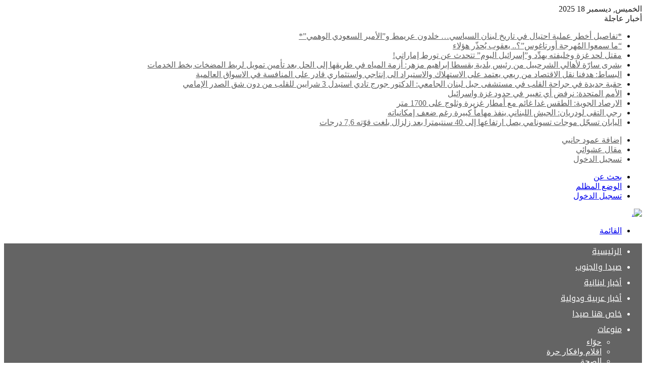

--- FILE ---
content_type: text/html; charset=UTF-8
request_url: https://honasaida.org/?p=263484
body_size: 24012
content:
<!DOCTYPE html>
<html dir="rtl" lang="ar" class="" data-skin="light" prefix="og: http://ogp.me/ns#">
<head>
	<meta charset="UTF-8" />
	<link rel="profile" href="http://gmpg.org/xfn/11" />
	<title>*عاهرة رام الله* &#8211; هنا صيدا-HonaSaida</title>
<meta name='robots' content='max-image-preview:large' />
	<style>img:is([sizes="auto" i], [sizes^="auto," i]) { contain-intrinsic-size: 3000px 1500px }</style>
			<script type="text/javascript">try{if("undefined"!=typeof localStorage){var tieSkin=localStorage.getItem("tie-skin"),html=document.getElementsByTagName("html")[0].classList,htmlSkin="light";if(html.contains("dark-skin")&&(htmlSkin="dark"),null!=tieSkin&&tieSkin!=htmlSkin){html.add("tie-skin-inverted");var tieSkinInverted=!0}"dark"==tieSkin?html.add("dark-skin"):"light"==tieSkin&&html.remove("dark-skin")}}catch(t){console.log(t)}</script>
		<link rel='dns-prefetch' href='//fonts.googleapis.com' />
<link rel="alternate" type="application/rss+xml" title="هنا صيدا-HonaSaida &laquo; الخلاصة" href="https://honasaida.org/?feed=rss2" />
<link rel="alternate" type="application/rss+xml" title="هنا صيدا-HonaSaida &laquo; خلاصة التعليقات" href="https://honasaida.org/?feed=comments-rss2" />

<meta property="og:title" content="*عاهرة رام الله* - هنا صيدا-HonaSaida" />
<meta property="og:type" content="article" />
<meta property="og:description" content="مقال للدكتورة منى أحمد الخطيب الكندية الجنسية الكويتية الاصل. كتبت تقول : أصر زوجي الكندي الجنسية وا" />
<meta property="og:url" content="https://honasaida.org/?p=263484" />
<meta property="og:site_name" content="هنا صيدا-HonaSaida" />
<meta property="og:image" content="https://honasaida.org/wp-content/uploads/2024/02/IMG-20240206-WA0016-780x470.jpg" />
<script type="text/javascript">
/* <![CDATA[ */
window._wpemojiSettings = {"baseUrl":"https:\/\/s.w.org\/images\/core\/emoji\/16.0.1\/72x72\/","ext":".png","svgUrl":"https:\/\/s.w.org\/images\/core\/emoji\/16.0.1\/svg\/","svgExt":".svg","source":{"concatemoji":"https:\/\/honasaida.org\/wp-includes\/js\/wp-emoji-release.min.js?ver=6.8.3"}};
/*! This file is auto-generated */
!function(s,n){var o,i,e;function c(e){try{var t={supportTests:e,timestamp:(new Date).valueOf()};sessionStorage.setItem(o,JSON.stringify(t))}catch(e){}}function p(e,t,n){e.clearRect(0,0,e.canvas.width,e.canvas.height),e.fillText(t,0,0);var t=new Uint32Array(e.getImageData(0,0,e.canvas.width,e.canvas.height).data),a=(e.clearRect(0,0,e.canvas.width,e.canvas.height),e.fillText(n,0,0),new Uint32Array(e.getImageData(0,0,e.canvas.width,e.canvas.height).data));return t.every(function(e,t){return e===a[t]})}function u(e,t){e.clearRect(0,0,e.canvas.width,e.canvas.height),e.fillText(t,0,0);for(var n=e.getImageData(16,16,1,1),a=0;a<n.data.length;a++)if(0!==n.data[a])return!1;return!0}function f(e,t,n,a){switch(t){case"flag":return n(e,"\ud83c\udff3\ufe0f\u200d\u26a7\ufe0f","\ud83c\udff3\ufe0f\u200b\u26a7\ufe0f")?!1:!n(e,"\ud83c\udde8\ud83c\uddf6","\ud83c\udde8\u200b\ud83c\uddf6")&&!n(e,"\ud83c\udff4\udb40\udc67\udb40\udc62\udb40\udc65\udb40\udc6e\udb40\udc67\udb40\udc7f","\ud83c\udff4\u200b\udb40\udc67\u200b\udb40\udc62\u200b\udb40\udc65\u200b\udb40\udc6e\u200b\udb40\udc67\u200b\udb40\udc7f");case"emoji":return!a(e,"\ud83e\udedf")}return!1}function g(e,t,n,a){var r="undefined"!=typeof WorkerGlobalScope&&self instanceof WorkerGlobalScope?new OffscreenCanvas(300,150):s.createElement("canvas"),o=r.getContext("2d",{willReadFrequently:!0}),i=(o.textBaseline="top",o.font="600 32px Arial",{});return e.forEach(function(e){i[e]=t(o,e,n,a)}),i}function t(e){var t=s.createElement("script");t.src=e,t.defer=!0,s.head.appendChild(t)}"undefined"!=typeof Promise&&(o="wpEmojiSettingsSupports",i=["flag","emoji"],n.supports={everything:!0,everythingExceptFlag:!0},e=new Promise(function(e){s.addEventListener("DOMContentLoaded",e,{once:!0})}),new Promise(function(t){var n=function(){try{var e=JSON.parse(sessionStorage.getItem(o));if("object"==typeof e&&"number"==typeof e.timestamp&&(new Date).valueOf()<e.timestamp+604800&&"object"==typeof e.supportTests)return e.supportTests}catch(e){}return null}();if(!n){if("undefined"!=typeof Worker&&"undefined"!=typeof OffscreenCanvas&&"undefined"!=typeof URL&&URL.createObjectURL&&"undefined"!=typeof Blob)try{var e="postMessage("+g.toString()+"("+[JSON.stringify(i),f.toString(),p.toString(),u.toString()].join(",")+"));",a=new Blob([e],{type:"text/javascript"}),r=new Worker(URL.createObjectURL(a),{name:"wpTestEmojiSupports"});return void(r.onmessage=function(e){c(n=e.data),r.terminate(),t(n)})}catch(e){}c(n=g(i,f,p,u))}t(n)}).then(function(e){for(var t in e)n.supports[t]=e[t],n.supports.everything=n.supports.everything&&n.supports[t],"flag"!==t&&(n.supports.everythingExceptFlag=n.supports.everythingExceptFlag&&n.supports[t]);n.supports.everythingExceptFlag=n.supports.everythingExceptFlag&&!n.supports.flag,n.DOMReady=!1,n.readyCallback=function(){n.DOMReady=!0}}).then(function(){return e}).then(function(){var e;n.supports.everything||(n.readyCallback(),(e=n.source||{}).concatemoji?t(e.concatemoji):e.wpemoji&&e.twemoji&&(t(e.twemoji),t(e.wpemoji)))}))}((window,document),window._wpemojiSettings);
/* ]]> */
</script>
<link rel='stylesheet' id='notosanskufiarabic-css' href='//fonts.googleapis.com/earlyaccess/notosanskufiarabic?ver=6.8.3' type='text/css' media='all' />
<link rel='stylesheet' id='notokufiarabic-css' href='//fonts.googleapis.com/earlyaccess/notokufiarabic?ver=6.8.3' type='text/css' media='all' />
<style id='wp-emoji-styles-inline-css' type='text/css'>

	img.wp-smiley, img.emoji {
		display: inline !important;
		border: none !important;
		box-shadow: none !important;
		height: 1em !important;
		width: 1em !important;
		margin: 0 0.07em !important;
		vertical-align: -0.1em !important;
		background: none !important;
		padding: 0 !important;
	}
</style>
<link rel='stylesheet' id='wp-block-library-rtl-css' href='https://honasaida.org/wp-includes/css/dist/block-library/style-rtl.min.css?ver=6.8.3' type='text/css' media='all' />
<style id='wp-block-library-theme-inline-css' type='text/css'>
.wp-block-audio :where(figcaption){color:#555;font-size:13px;text-align:center}.is-dark-theme .wp-block-audio :where(figcaption){color:#ffffffa6}.wp-block-audio{margin:0 0 1em}.wp-block-code{border:1px solid #ccc;border-radius:4px;font-family:Menlo,Consolas,monaco,monospace;padding:.8em 1em}.wp-block-embed :where(figcaption){color:#555;font-size:13px;text-align:center}.is-dark-theme .wp-block-embed :where(figcaption){color:#ffffffa6}.wp-block-embed{margin:0 0 1em}.blocks-gallery-caption{color:#555;font-size:13px;text-align:center}.is-dark-theme .blocks-gallery-caption{color:#ffffffa6}:root :where(.wp-block-image figcaption){color:#555;font-size:13px;text-align:center}.is-dark-theme :root :where(.wp-block-image figcaption){color:#ffffffa6}.wp-block-image{margin:0 0 1em}.wp-block-pullquote{border-bottom:4px solid;border-top:4px solid;color:currentColor;margin-bottom:1.75em}.wp-block-pullquote cite,.wp-block-pullquote footer,.wp-block-pullquote__citation{color:currentColor;font-size:.8125em;font-style:normal;text-transform:uppercase}.wp-block-quote{border-left:.25em solid;margin:0 0 1.75em;padding-left:1em}.wp-block-quote cite,.wp-block-quote footer{color:currentColor;font-size:.8125em;font-style:normal;position:relative}.wp-block-quote:where(.has-text-align-right){border-left:none;border-right:.25em solid;padding-left:0;padding-right:1em}.wp-block-quote:where(.has-text-align-center){border:none;padding-left:0}.wp-block-quote.is-large,.wp-block-quote.is-style-large,.wp-block-quote:where(.is-style-plain){border:none}.wp-block-search .wp-block-search__label{font-weight:700}.wp-block-search__button{border:1px solid #ccc;padding:.375em .625em}:where(.wp-block-group.has-background){padding:1.25em 2.375em}.wp-block-separator.has-css-opacity{opacity:.4}.wp-block-separator{border:none;border-bottom:2px solid;margin-left:auto;margin-right:auto}.wp-block-separator.has-alpha-channel-opacity{opacity:1}.wp-block-separator:not(.is-style-wide):not(.is-style-dots){width:100px}.wp-block-separator.has-background:not(.is-style-dots){border-bottom:none;height:1px}.wp-block-separator.has-background:not(.is-style-wide):not(.is-style-dots){height:2px}.wp-block-table{margin:0 0 1em}.wp-block-table td,.wp-block-table th{word-break:normal}.wp-block-table :where(figcaption){color:#555;font-size:13px;text-align:center}.is-dark-theme .wp-block-table :where(figcaption){color:#ffffffa6}.wp-block-video :where(figcaption){color:#555;font-size:13px;text-align:center}.is-dark-theme .wp-block-video :where(figcaption){color:#ffffffa6}.wp-block-video{margin:0 0 1em}:root :where(.wp-block-template-part.has-background){margin-bottom:0;margin-top:0;padding:1.25em 2.375em}
</style>
<style id='classic-theme-styles-inline-css' type='text/css'>
/*! This file is auto-generated */
.wp-block-button__link{color:#fff;background-color:#32373c;border-radius:9999px;box-shadow:none;text-decoration:none;padding:calc(.667em + 2px) calc(1.333em + 2px);font-size:1.125em}.wp-block-file__button{background:#32373c;color:#fff;text-decoration:none}
</style>
<style id='global-styles-inline-css' type='text/css'>
:root{--wp--preset--aspect-ratio--square: 1;--wp--preset--aspect-ratio--4-3: 4/3;--wp--preset--aspect-ratio--3-4: 3/4;--wp--preset--aspect-ratio--3-2: 3/2;--wp--preset--aspect-ratio--2-3: 2/3;--wp--preset--aspect-ratio--16-9: 16/9;--wp--preset--aspect-ratio--9-16: 9/16;--wp--preset--color--black: #000000;--wp--preset--color--cyan-bluish-gray: #abb8c3;--wp--preset--color--white: #ffffff;--wp--preset--color--pale-pink: #f78da7;--wp--preset--color--vivid-red: #cf2e2e;--wp--preset--color--luminous-vivid-orange: #ff6900;--wp--preset--color--luminous-vivid-amber: #fcb900;--wp--preset--color--light-green-cyan: #7bdcb5;--wp--preset--color--vivid-green-cyan: #00d084;--wp--preset--color--pale-cyan-blue: #8ed1fc;--wp--preset--color--vivid-cyan-blue: #0693e3;--wp--preset--color--vivid-purple: #9b51e0;--wp--preset--gradient--vivid-cyan-blue-to-vivid-purple: linear-gradient(135deg,rgba(6,147,227,1) 0%,rgb(155,81,224) 100%);--wp--preset--gradient--light-green-cyan-to-vivid-green-cyan: linear-gradient(135deg,rgb(122,220,180) 0%,rgb(0,208,130) 100%);--wp--preset--gradient--luminous-vivid-amber-to-luminous-vivid-orange: linear-gradient(135deg,rgba(252,185,0,1) 0%,rgba(255,105,0,1) 100%);--wp--preset--gradient--luminous-vivid-orange-to-vivid-red: linear-gradient(135deg,rgba(255,105,0,1) 0%,rgb(207,46,46) 100%);--wp--preset--gradient--very-light-gray-to-cyan-bluish-gray: linear-gradient(135deg,rgb(238,238,238) 0%,rgb(169,184,195) 100%);--wp--preset--gradient--cool-to-warm-spectrum: linear-gradient(135deg,rgb(74,234,220) 0%,rgb(151,120,209) 20%,rgb(207,42,186) 40%,rgb(238,44,130) 60%,rgb(251,105,98) 80%,rgb(254,248,76) 100%);--wp--preset--gradient--blush-light-purple: linear-gradient(135deg,rgb(255,206,236) 0%,rgb(152,150,240) 100%);--wp--preset--gradient--blush-bordeaux: linear-gradient(135deg,rgb(254,205,165) 0%,rgb(254,45,45) 50%,rgb(107,0,62) 100%);--wp--preset--gradient--luminous-dusk: linear-gradient(135deg,rgb(255,203,112) 0%,rgb(199,81,192) 50%,rgb(65,88,208) 100%);--wp--preset--gradient--pale-ocean: linear-gradient(135deg,rgb(255,245,203) 0%,rgb(182,227,212) 50%,rgb(51,167,181) 100%);--wp--preset--gradient--electric-grass: linear-gradient(135deg,rgb(202,248,128) 0%,rgb(113,206,126) 100%);--wp--preset--gradient--midnight: linear-gradient(135deg,rgb(2,3,129) 0%,rgb(40,116,252) 100%);--wp--preset--font-size--small: 13px;--wp--preset--font-size--medium: 20px;--wp--preset--font-size--large: 36px;--wp--preset--font-size--x-large: 42px;--wp--preset--spacing--20: 0.44rem;--wp--preset--spacing--30: 0.67rem;--wp--preset--spacing--40: 1rem;--wp--preset--spacing--50: 1.5rem;--wp--preset--spacing--60: 2.25rem;--wp--preset--spacing--70: 3.38rem;--wp--preset--spacing--80: 5.06rem;--wp--preset--shadow--natural: 6px 6px 9px rgba(0, 0, 0, 0.2);--wp--preset--shadow--deep: 12px 12px 50px rgba(0, 0, 0, 0.4);--wp--preset--shadow--sharp: 6px 6px 0px rgba(0, 0, 0, 0.2);--wp--preset--shadow--outlined: 6px 6px 0px -3px rgba(255, 255, 255, 1), 6px 6px rgba(0, 0, 0, 1);--wp--preset--shadow--crisp: 6px 6px 0px rgba(0, 0, 0, 1);}:where(.is-layout-flex){gap: 0.5em;}:where(.is-layout-grid){gap: 0.5em;}body .is-layout-flex{display: flex;}.is-layout-flex{flex-wrap: wrap;align-items: center;}.is-layout-flex > :is(*, div){margin: 0;}body .is-layout-grid{display: grid;}.is-layout-grid > :is(*, div){margin: 0;}:where(.wp-block-columns.is-layout-flex){gap: 2em;}:where(.wp-block-columns.is-layout-grid){gap: 2em;}:where(.wp-block-post-template.is-layout-flex){gap: 1.25em;}:where(.wp-block-post-template.is-layout-grid){gap: 1.25em;}.has-black-color{color: var(--wp--preset--color--black) !important;}.has-cyan-bluish-gray-color{color: var(--wp--preset--color--cyan-bluish-gray) !important;}.has-white-color{color: var(--wp--preset--color--white) !important;}.has-pale-pink-color{color: var(--wp--preset--color--pale-pink) !important;}.has-vivid-red-color{color: var(--wp--preset--color--vivid-red) !important;}.has-luminous-vivid-orange-color{color: var(--wp--preset--color--luminous-vivid-orange) !important;}.has-luminous-vivid-amber-color{color: var(--wp--preset--color--luminous-vivid-amber) !important;}.has-light-green-cyan-color{color: var(--wp--preset--color--light-green-cyan) !important;}.has-vivid-green-cyan-color{color: var(--wp--preset--color--vivid-green-cyan) !important;}.has-pale-cyan-blue-color{color: var(--wp--preset--color--pale-cyan-blue) !important;}.has-vivid-cyan-blue-color{color: var(--wp--preset--color--vivid-cyan-blue) !important;}.has-vivid-purple-color{color: var(--wp--preset--color--vivid-purple) !important;}.has-black-background-color{background-color: var(--wp--preset--color--black) !important;}.has-cyan-bluish-gray-background-color{background-color: var(--wp--preset--color--cyan-bluish-gray) !important;}.has-white-background-color{background-color: var(--wp--preset--color--white) !important;}.has-pale-pink-background-color{background-color: var(--wp--preset--color--pale-pink) !important;}.has-vivid-red-background-color{background-color: var(--wp--preset--color--vivid-red) !important;}.has-luminous-vivid-orange-background-color{background-color: var(--wp--preset--color--luminous-vivid-orange) !important;}.has-luminous-vivid-amber-background-color{background-color: var(--wp--preset--color--luminous-vivid-amber) !important;}.has-light-green-cyan-background-color{background-color: var(--wp--preset--color--light-green-cyan) !important;}.has-vivid-green-cyan-background-color{background-color: var(--wp--preset--color--vivid-green-cyan) !important;}.has-pale-cyan-blue-background-color{background-color: var(--wp--preset--color--pale-cyan-blue) !important;}.has-vivid-cyan-blue-background-color{background-color: var(--wp--preset--color--vivid-cyan-blue) !important;}.has-vivid-purple-background-color{background-color: var(--wp--preset--color--vivid-purple) !important;}.has-black-border-color{border-color: var(--wp--preset--color--black) !important;}.has-cyan-bluish-gray-border-color{border-color: var(--wp--preset--color--cyan-bluish-gray) !important;}.has-white-border-color{border-color: var(--wp--preset--color--white) !important;}.has-pale-pink-border-color{border-color: var(--wp--preset--color--pale-pink) !important;}.has-vivid-red-border-color{border-color: var(--wp--preset--color--vivid-red) !important;}.has-luminous-vivid-orange-border-color{border-color: var(--wp--preset--color--luminous-vivid-orange) !important;}.has-luminous-vivid-amber-border-color{border-color: var(--wp--preset--color--luminous-vivid-amber) !important;}.has-light-green-cyan-border-color{border-color: var(--wp--preset--color--light-green-cyan) !important;}.has-vivid-green-cyan-border-color{border-color: var(--wp--preset--color--vivid-green-cyan) !important;}.has-pale-cyan-blue-border-color{border-color: var(--wp--preset--color--pale-cyan-blue) !important;}.has-vivid-cyan-blue-border-color{border-color: var(--wp--preset--color--vivid-cyan-blue) !important;}.has-vivid-purple-border-color{border-color: var(--wp--preset--color--vivid-purple) !important;}.has-vivid-cyan-blue-to-vivid-purple-gradient-background{background: var(--wp--preset--gradient--vivid-cyan-blue-to-vivid-purple) !important;}.has-light-green-cyan-to-vivid-green-cyan-gradient-background{background: var(--wp--preset--gradient--light-green-cyan-to-vivid-green-cyan) !important;}.has-luminous-vivid-amber-to-luminous-vivid-orange-gradient-background{background: var(--wp--preset--gradient--luminous-vivid-amber-to-luminous-vivid-orange) !important;}.has-luminous-vivid-orange-to-vivid-red-gradient-background{background: var(--wp--preset--gradient--luminous-vivid-orange-to-vivid-red) !important;}.has-very-light-gray-to-cyan-bluish-gray-gradient-background{background: var(--wp--preset--gradient--very-light-gray-to-cyan-bluish-gray) !important;}.has-cool-to-warm-spectrum-gradient-background{background: var(--wp--preset--gradient--cool-to-warm-spectrum) !important;}.has-blush-light-purple-gradient-background{background: var(--wp--preset--gradient--blush-light-purple) !important;}.has-blush-bordeaux-gradient-background{background: var(--wp--preset--gradient--blush-bordeaux) !important;}.has-luminous-dusk-gradient-background{background: var(--wp--preset--gradient--luminous-dusk) !important;}.has-pale-ocean-gradient-background{background: var(--wp--preset--gradient--pale-ocean) !important;}.has-electric-grass-gradient-background{background: var(--wp--preset--gradient--electric-grass) !important;}.has-midnight-gradient-background{background: var(--wp--preset--gradient--midnight) !important;}.has-small-font-size{font-size: var(--wp--preset--font-size--small) !important;}.has-medium-font-size{font-size: var(--wp--preset--font-size--medium) !important;}.has-large-font-size{font-size: var(--wp--preset--font-size--large) !important;}.has-x-large-font-size{font-size: var(--wp--preset--font-size--x-large) !important;}
:where(.wp-block-post-template.is-layout-flex){gap: 1.25em;}:where(.wp-block-post-template.is-layout-grid){gap: 1.25em;}
:where(.wp-block-columns.is-layout-flex){gap: 2em;}:where(.wp-block-columns.is-layout-grid){gap: 2em;}
:root :where(.wp-block-pullquote){font-size: 1.5em;line-height: 1.6;}
</style>
<link rel='stylesheet' id='tie-css-base-css' href='https://honasaida.org/wp-content/themes/jannah/assets/css/base.min.css?ver=5.4.0' type='text/css' media='all' />
<link rel='stylesheet' id='tie-css-styles-css' href='https://honasaida.org/wp-content/themes/jannah/assets/css/style.min.css?ver=5.4.0' type='text/css' media='all' />
<link rel='stylesheet' id='tie-css-widgets-css' href='https://honasaida.org/wp-content/themes/jannah/assets/css/widgets.min.css?ver=5.4.0' type='text/css' media='all' />
<link rel='stylesheet' id='tie-css-helpers-css' href='https://honasaida.org/wp-content/themes/jannah/assets/css/helpers.min.css?ver=5.4.0' type='text/css' media='all' />
<link rel='stylesheet' id='tie-fontawesome5-css' href='https://honasaida.org/wp-content/themes/jannah/assets/css/fontawesome.css?ver=5.4.0' type='text/css' media='all' />
<link rel='stylesheet' id='tie-css-ilightbox-css' href='https://honasaida.org/wp-content/themes/jannah/assets/ilightbox/dark-skin/skin.css?ver=5.4.0' type='text/css' media='all' />
<link rel='stylesheet' id='tie-css-single-css' href='https://honasaida.org/wp-content/themes/jannah/assets/css/single.min.css?ver=5.4.0' type='text/css' media='all' />
<link rel='stylesheet' id='tie-css-print-css' href='https://honasaida.org/wp-content/themes/jannah/assets/css/print.css?ver=5.4.0' type='text/css' media='print' />
<style id='tie-css-print-inline-css' type='text/css'>
#main-nav .main-menu > ul > li > a{font-family: Noto Sans Kufi Arabic;}blockquote p{font-family: Noto Kufi Arabic;}#tie-wrapper .mag-box.big-post-left-box li:not(:first-child) .post-title,#tie-wrapper .mag-box.big-post-top-box li:not(:first-child) .post-title,#tie-wrapper .mag-box.half-box li:not(:first-child) .post-title,#tie-wrapper .mag-box.big-thumb-left-box li:not(:first-child) .post-title,#tie-wrapper .mag-box.scrolling-box .slide .post-title,#tie-wrapper .mag-box.miscellaneous-box li:not(:first-child) .post-title{font-weight: 500;}.brand-title,a:hover,.tie-popup-search-submit,#logo.text-logo a,.theme-header nav .components #search-submit:hover,.theme-header .header-nav .components > li:hover > a,.theme-header .header-nav .components li a:hover,.main-menu ul.cats-vertical li a.is-active,.main-menu ul.cats-vertical li a:hover,.main-nav li.mega-menu .post-meta a:hover,.main-nav li.mega-menu .post-box-title a:hover,.search-in-main-nav.autocomplete-suggestions a:hover,#main-nav .menu ul:not(.cats-horizontal) li:hover > a,#main-nav .menu ul li.current-menu-item:not(.mega-link-column) > a,.top-nav .menu li:hover > a,.top-nav .menu > .tie-current-menu > a,.search-in-top-nav.autocomplete-suggestions .post-title a:hover,div.mag-box .mag-box-options .mag-box-filter-links a.active,.mag-box-filter-links .flexMenu-viewMore:hover > a,.stars-rating-active,body .tabs.tabs .active > a,.video-play-icon,.spinner-circle:after,#go-to-content:hover,.comment-list .comment-author .fn,.commentlist .comment-author .fn,blockquote::before,blockquote cite,blockquote.quote-simple p,.multiple-post-pages a:hover,#story-index li .is-current,.latest-tweets-widget .twitter-icon-wrap span,.wide-slider-nav-wrapper .slide,.wide-next-prev-slider-wrapper .tie-slider-nav li:hover span,.review-final-score h3,#mobile-menu-icon:hover .menu-text,body .entry a,.dark-skin body .entry a,.entry .post-bottom-meta a:hover,.comment-list .comment-content a,q a,blockquote a,.widget.tie-weather-widget .icon-basecloud-bg:after,.site-footer a:hover,.site-footer .stars-rating-active,.site-footer .twitter-icon-wrap span,.site-info a:hover{color: #c62a1e;}#instagram-link a:hover{color: #c62a1e !important;border-color: #c62a1e !important;}[type='submit'],.button,.generic-button a,.generic-button button,.theme-header .header-nav .comp-sub-menu a.button.guest-btn:hover,.theme-header .header-nav .comp-sub-menu a.checkout-button,nav.main-nav .menu > li.tie-current-menu > a,nav.main-nav .menu > li:hover > a,.main-menu .mega-links-head:after,.main-nav .mega-menu.mega-cat .cats-horizontal li a.is-active,#mobile-menu-icon:hover .nav-icon,#mobile-menu-icon:hover .nav-icon:before,#mobile-menu-icon:hover .nav-icon:after,.search-in-main-nav.autocomplete-suggestions a.button,.search-in-top-nav.autocomplete-suggestions a.button,.spinner > div,.post-cat,.pages-numbers li.current span,.multiple-post-pages > span,#tie-wrapper .mejs-container .mejs-controls,.mag-box-filter-links a:hover,.slider-arrow-nav a:not(.pagination-disabled):hover,.comment-list .reply a:hover,.commentlist .reply a:hover,#reading-position-indicator,#story-index-icon,.videos-block .playlist-title,.review-percentage .review-item span span,.tie-slick-dots li.slick-active button,.tie-slick-dots li button:hover,.digital-rating-static,.timeline-widget li a:hover .date:before,#wp-calendar #today,.posts-list-counter li.widget-post-list:before,.cat-counter a + span,.tie-slider-nav li span:hover,.fullwidth-area .widget_tag_cloud .tagcloud a:hover,.magazine2:not(.block-head-4) .dark-widgetized-area ul.tabs a:hover,.magazine2:not(.block-head-4) .dark-widgetized-area ul.tabs .active a,.magazine1 .dark-widgetized-area ul.tabs a:hover,.magazine1 .dark-widgetized-area ul.tabs .active a,.block-head-4.magazine2 .dark-widgetized-area .tabs.tabs .active a,.block-head-4.magazine2 .dark-widgetized-area .tabs > .active a:before,.block-head-4.magazine2 .dark-widgetized-area .tabs > .active a:after,.demo_store,.demo #logo:after,.demo #sticky-logo:after,.widget.tie-weather-widget,span.video-close-btn:hover,#go-to-top,.latest-tweets-widget .slider-links .button:not(:hover){background-color: #c62a1e;color: #FFFFFF;}.tie-weather-widget .widget-title .the-subtitle,.block-head-4.magazine2 #footer .tabs .active a:hover{color: #FFFFFF;}pre,code,.pages-numbers li.current span,.theme-header .header-nav .comp-sub-menu a.button.guest-btn:hover,.multiple-post-pages > span,.post-content-slideshow .tie-slider-nav li span:hover,#tie-body .tie-slider-nav li > span:hover,.slider-arrow-nav a:not(.pagination-disabled):hover,.main-nav .mega-menu.mega-cat .cats-horizontal li a.is-active,.main-nav .mega-menu.mega-cat .cats-horizontal li a:hover,.main-menu .menu > li > .menu-sub-content{border-color: #c62a1e;}.main-menu .menu > li.tie-current-menu{border-bottom-color: #c62a1e;}.top-nav .menu li.tie-current-menu > a:before,.top-nav .menu li.menu-item-has-children:hover > a:before{border-top-color: #c62a1e;}.main-nav .main-menu .menu > li.tie-current-menu > a:before,.main-nav .main-menu .menu > li:hover > a:before{border-top-color: #FFFFFF;}header.main-nav-light .main-nav .menu-item-has-children li:hover > a:before,header.main-nav-light .main-nav .mega-menu li:hover > a:before{border-left-color: #c62a1e;}.rtl header.main-nav-light .main-nav .menu-item-has-children li:hover > a:before,.rtl header.main-nav-light .main-nav .mega-menu li:hover > a:before{border-right-color: #c62a1e;border-left-color: transparent;}.top-nav ul.menu li .menu-item-has-children:hover > a:before{border-top-color: transparent;border-left-color: #c62a1e;}.rtl .top-nav ul.menu li .menu-item-has-children:hover > a:before{border-left-color: transparent;border-right-color: #c62a1e;}::-moz-selection{background-color: #c62a1e;color: #FFFFFF;}::selection{background-color: #c62a1e;color: #FFFFFF;}circle.circle_bar{stroke: #c62a1e;}#reading-position-indicator{box-shadow: 0 0 10px rgba( 198,42,30,0.7);}#logo.text-logo a:hover,body .entry a:hover,.dark-skin body .entry a:hover,.comment-list .comment-content a:hover,.block-head-4.magazine2 .site-footer .tabs li a:hover,q a:hover,blockquote a:hover{color: #940000;}.button:hover,input[type='submit']:hover,.generic-button a:hover,.generic-button button:hover,a.post-cat:hover,.site-footer .button:hover,.site-footer [type='submit']:hover,.search-in-main-nav.autocomplete-suggestions a.button:hover,.search-in-top-nav.autocomplete-suggestions a.button:hover,.theme-header .header-nav .comp-sub-menu a.checkout-button:hover{background-color: #940000;color: #FFFFFF;}.theme-header .header-nav .comp-sub-menu a.checkout-button:not(:hover),body .entry a.button{color: #FFFFFF;}#story-index.is-compact .story-index-content{background-color: #c62a1e;}#story-index.is-compact .story-index-content a,#story-index.is-compact .story-index-content .is-current{color: #FFFFFF;}#tie-body .mag-box-title h3 a,#tie-body .block-more-button{color: #c62a1e;}#tie-body .mag-box-title h3 a:hover,#tie-body .block-more-button:hover{color: #940000;}#tie-body .mag-box-title{color: #c62a1e;}#tie-body .mag-box-title:before{border-top-color: #c62a1e;}#tie-body .mag-box-title:after,#tie-body #footer .widget-title:after{background-color: #c62a1e;}.brand-title,a:hover,.tie-popup-search-submit,#logo.text-logo a,.theme-header nav .components #search-submit:hover,.theme-header .header-nav .components > li:hover > a,.theme-header .header-nav .components li a:hover,.main-menu ul.cats-vertical li a.is-active,.main-menu ul.cats-vertical li a:hover,.main-nav li.mega-menu .post-meta a:hover,.main-nav li.mega-menu .post-box-title a:hover,.search-in-main-nav.autocomplete-suggestions a:hover,#main-nav .menu ul:not(.cats-horizontal) li:hover > a,#main-nav .menu ul li.current-menu-item:not(.mega-link-column) > a,.top-nav .menu li:hover > a,.top-nav .menu > .tie-current-menu > a,.search-in-top-nav.autocomplete-suggestions .post-title a:hover,div.mag-box .mag-box-options .mag-box-filter-links a.active,.mag-box-filter-links .flexMenu-viewMore:hover > a,.stars-rating-active,body .tabs.tabs .active > a,.video-play-icon,.spinner-circle:after,#go-to-content:hover,.comment-list .comment-author .fn,.commentlist .comment-author .fn,blockquote::before,blockquote cite,blockquote.quote-simple p,.multiple-post-pages a:hover,#story-index li .is-current,.latest-tweets-widget .twitter-icon-wrap span,.wide-slider-nav-wrapper .slide,.wide-next-prev-slider-wrapper .tie-slider-nav li:hover span,.review-final-score h3,#mobile-menu-icon:hover .menu-text,body .entry a,.dark-skin body .entry a,.entry .post-bottom-meta a:hover,.comment-list .comment-content a,q a,blockquote a,.widget.tie-weather-widget .icon-basecloud-bg:after,.site-footer a:hover,.site-footer .stars-rating-active,.site-footer .twitter-icon-wrap span,.site-info a:hover{color: #c62a1e;}#instagram-link a:hover{color: #c62a1e !important;border-color: #c62a1e !important;}[type='submit'],.button,.generic-button a,.generic-button button,.theme-header .header-nav .comp-sub-menu a.button.guest-btn:hover,.theme-header .header-nav .comp-sub-menu a.checkout-button,nav.main-nav .menu > li.tie-current-menu > a,nav.main-nav .menu > li:hover > a,.main-menu .mega-links-head:after,.main-nav .mega-menu.mega-cat .cats-horizontal li a.is-active,#mobile-menu-icon:hover .nav-icon,#mobile-menu-icon:hover .nav-icon:before,#mobile-menu-icon:hover .nav-icon:after,.search-in-main-nav.autocomplete-suggestions a.button,.search-in-top-nav.autocomplete-suggestions a.button,.spinner > div,.post-cat,.pages-numbers li.current span,.multiple-post-pages > span,#tie-wrapper .mejs-container .mejs-controls,.mag-box-filter-links a:hover,.slider-arrow-nav a:not(.pagination-disabled):hover,.comment-list .reply a:hover,.commentlist .reply a:hover,#reading-position-indicator,#story-index-icon,.videos-block .playlist-title,.review-percentage .review-item span span,.tie-slick-dots li.slick-active button,.tie-slick-dots li button:hover,.digital-rating-static,.timeline-widget li a:hover .date:before,#wp-calendar #today,.posts-list-counter li.widget-post-list:before,.cat-counter a + span,.tie-slider-nav li span:hover,.fullwidth-area .widget_tag_cloud .tagcloud a:hover,.magazine2:not(.block-head-4) .dark-widgetized-area ul.tabs a:hover,.magazine2:not(.block-head-4) .dark-widgetized-area ul.tabs .active a,.magazine1 .dark-widgetized-area ul.tabs a:hover,.magazine1 .dark-widgetized-area ul.tabs .active a,.block-head-4.magazine2 .dark-widgetized-area .tabs.tabs .active a,.block-head-4.magazine2 .dark-widgetized-area .tabs > .active a:before,.block-head-4.magazine2 .dark-widgetized-area .tabs > .active a:after,.demo_store,.demo #logo:after,.demo #sticky-logo:after,.widget.tie-weather-widget,span.video-close-btn:hover,#go-to-top,.latest-tweets-widget .slider-links .button:not(:hover){background-color: #c62a1e;color: #FFFFFF;}.tie-weather-widget .widget-title .the-subtitle,.block-head-4.magazine2 #footer .tabs .active a:hover{color: #FFFFFF;}pre,code,.pages-numbers li.current span,.theme-header .header-nav .comp-sub-menu a.button.guest-btn:hover,.multiple-post-pages > span,.post-content-slideshow .tie-slider-nav li span:hover,#tie-body .tie-slider-nav li > span:hover,.slider-arrow-nav a:not(.pagination-disabled):hover,.main-nav .mega-menu.mega-cat .cats-horizontal li a.is-active,.main-nav .mega-menu.mega-cat .cats-horizontal li a:hover,.main-menu .menu > li > .menu-sub-content{border-color: #c62a1e;}.main-menu .menu > li.tie-current-menu{border-bottom-color: #c62a1e;}.top-nav .menu li.tie-current-menu > a:before,.top-nav .menu li.menu-item-has-children:hover > a:before{border-top-color: #c62a1e;}.main-nav .main-menu .menu > li.tie-current-menu > a:before,.main-nav .main-menu .menu > li:hover > a:before{border-top-color: #FFFFFF;}header.main-nav-light .main-nav .menu-item-has-children li:hover > a:before,header.main-nav-light .main-nav .mega-menu li:hover > a:before{border-left-color: #c62a1e;}.rtl header.main-nav-light .main-nav .menu-item-has-children li:hover > a:before,.rtl header.main-nav-light .main-nav .mega-menu li:hover > a:before{border-right-color: #c62a1e;border-left-color: transparent;}.top-nav ul.menu li .menu-item-has-children:hover > a:before{border-top-color: transparent;border-left-color: #c62a1e;}.rtl .top-nav ul.menu li .menu-item-has-children:hover > a:before{border-left-color: transparent;border-right-color: #c62a1e;}::-moz-selection{background-color: #c62a1e;color: #FFFFFF;}::selection{background-color: #c62a1e;color: #FFFFFF;}circle.circle_bar{stroke: #c62a1e;}#reading-position-indicator{box-shadow: 0 0 10px rgba( 198,42,30,0.7);}#logo.text-logo a:hover,body .entry a:hover,.dark-skin body .entry a:hover,.comment-list .comment-content a:hover,.block-head-4.magazine2 .site-footer .tabs li a:hover,q a:hover,blockquote a:hover{color: #940000;}.button:hover,input[type='submit']:hover,.generic-button a:hover,.generic-button button:hover,a.post-cat:hover,.site-footer .button:hover,.site-footer [type='submit']:hover,.search-in-main-nav.autocomplete-suggestions a.button:hover,.search-in-top-nav.autocomplete-suggestions a.button:hover,.theme-header .header-nav .comp-sub-menu a.checkout-button:hover{background-color: #940000;color: #FFFFFF;}.theme-header .header-nav .comp-sub-menu a.checkout-button:not(:hover),body .entry a.button{color: #FFFFFF;}#story-index.is-compact .story-index-content{background-color: #c62a1e;}#story-index.is-compact .story-index-content a,#story-index.is-compact .story-index-content .is-current{color: #FFFFFF;}#tie-body .mag-box-title h3 a,#tie-body .block-more-button{color: #c62a1e;}#tie-body .mag-box-title h3 a:hover,#tie-body .block-more-button:hover{color: #940000;}#tie-body .mag-box-title{color: #c62a1e;}#tie-body .mag-box-title:before{border-top-color: #c62a1e;}#tie-body .mag-box-title:after,#tie-body #footer .widget-title:after{background-color: #c62a1e;}.container-wrapper,.the-global-title,.comment-reply-title,.tabs,.flex-tabs .flexMenu-popup,.magazine1 .tabs-vertical .tabs li a,.magazine1 .tabs-vertical:after,.mag-box .show-more-button,.white-bg .social-icons-item a,textarea,input,select,.toggle,.post-content-slideshow,.post-content-slideshow .slider-nav-wrapper,.share-buttons-bottom,.pages-numbers a,.pages-nav-item,.first-last-pages .pagination-icon,.multiple-post-pages .post-page-numbers,#story-highlights li,.review-item,.review-summary,.user-rate-wrap,.review-final-score,.tabs a{border-color: #c62a1e !important;}.magazine1 .tabs a{border-bottom-color: transparent !important;}.fullwidth-area .tagcloud a:not(:hover){background: transparent;box-shadow: inset 0 0 0 3px #c62a1e;}.subscribe-widget-content h4:after,.white-bg .social-icons-item:before{background-color: #c62a1e !important;}#top-nav,#top-nav .sub-menu,#top-nav .comp-sub-menu,#top-nav .ticker-content,#top-nav .ticker-swipe,.top-nav-boxed #top-nav .topbar-wrapper,.search-in-top-nav.autocomplete-suggestions,#top-nav .guest-btn:not(:hover){background-color : #ffffff;}#top-nav *,.search-in-top-nav.autocomplete-suggestions{border-color: rgba( 0,0,0,0.08);}#top-nav .icon-basecloud-bg:after{color: #ffffff;}#top-nav a:not(:hover),#top-nav input,#top-nav #search-submit,#top-nav .fa-spinner,#top-nav .dropdown-social-icons li a span,#top-nav .components > li .social-link:not(:hover) span,.search-in-top-nav.autocomplete-suggestions a{color: #5e5e5e;}#top-nav .menu-item-has-children > a:before{border-top-color: #5e5e5e;}#top-nav li .menu-item-has-children > a:before{border-top-color: transparent;border-left-color: #5e5e5e;}.rtl #top-nav .menu li .menu-item-has-children > a:before{border-left-color: transparent;border-right-color: #5e5e5e;}#top-nav input::-moz-placeholder{color: #5e5e5e;}#top-nav input:-moz-placeholder{color: #5e5e5e;}#top-nav input:-ms-input-placeholder{color: #5e5e5e;}#top-nav input::-webkit-input-placeholder{color: #5e5e5e;}#top-nav,#top-nav .comp-sub-menu,#top-nav .tie-weather-widget{color: #1e1e1e;}.search-in-top-nav.autocomplete-suggestions .post-meta,.search-in-top-nav.autocomplete-suggestions .post-meta a:not(:hover){color: rgba( 30,30,30,0.7 );}#top-nav .weather-icon .icon-cloud,#top-nav .weather-icon .icon-basecloud-bg,#top-nav .weather-icon .icon-cloud-behind{color: #1e1e1e !important;}#main-nav .main-menu-wrapper,#main-nav .menu-sub-content,#main-nav .comp-sub-menu,#main-nav .guest-btn:not(:hover),#main-nav ul.cats-vertical li a.is-active,#main-nav ul.cats-vertical li a:hover.search-in-main-nav.autocomplete-suggestions{background-color: #646464;}#main-nav{border-width: 0;}#theme-header #main-nav:not(.fixed-nav){bottom: 0;}#main-nav .icon-basecloud-bg:after{color: #646464;}#main-nav *,.search-in-main-nav.autocomplete-suggestions{border-color: rgba(255,255,255,0.07);}.main-nav-boxed #main-nav .main-menu-wrapper{border-width: 0;}#main-nav .menu li.menu-item-has-children > a:before,#main-nav .main-menu .mega-menu > a:before{border-top-color: #ffffff;}#main-nav .menu li .menu-item-has-children > a:before,#main-nav .mega-menu .menu-item-has-children > a:before{border-top-color: transparent;border-left-color: #ffffff;}.rtl #main-nav .menu li .menu-item-has-children > a:before,.rtl #main-nav .mega-menu .menu-item-has-children > a:before{border-left-color: transparent;border-right-color: #ffffff;}#main-nav a:not(:hover),#main-nav a.social-link:not(:hover) span,#main-nav .dropdown-social-icons li a span,.search-in-main-nav.autocomplete-suggestions a{color: #ffffff;}#theme-header:not(.main-nav-boxed) #main-nav,.main-nav-boxed .main-menu-wrapper{border-top-width:6px !important;border-bottom-width:6px !important;border-right: 0 none;border-left : 0 none;}.main-nav-boxed #main-nav.fixed-nav{box-shadow: none;}#main-nav,#main-nav input,#main-nav #search-submit,#main-nav .fa-spinner,#main-nav .comp-sub-menu,#main-nav .tie-weather-widget{color: #ffffff;}#main-nav input::-moz-placeholder{color: #ffffff;}#main-nav input:-moz-placeholder{color: #ffffff;}#main-nav input:-ms-input-placeholder{color: #ffffff;}#main-nav input::-webkit-input-placeholder{color: #ffffff;}#main-nav .mega-menu .post-meta,#main-nav .mega-menu .post-meta a,.search-in-main-nav.autocomplete-suggestions .post-meta{color: rgba(255,255,255,0.6);}#main-nav .weather-icon .icon-cloud,#main-nav .weather-icon .icon-basecloud-bg,#main-nav .weather-icon .icon-cloud-behind{color: #ffffff !important;}#tie-popup-adblock .container-wrapper{background-color: #c63f90 !important;color: #FFFFFF;}body a.go-to-top-button,body .more-link,body .button,body [type='submit'],body .generic-button a,body .generic-button button,body textarea,body input:not([type='checkbox']):not([type='radio']),body .mag-box .breaking,body .social-icons-widget .social-icons-item .social-link,body .widget_product_tag_cloud a,body .widget_tag_cloud a,body .post-tags a,body .widget_layered_nav_filters a,body .post-bottom-meta-title,body .post-bottom-meta a,body .post-cat,body .more-link,body .show-more-button,body #instagram-link.is-expanded .follow-button,body .cat-counter a + span,body .mag-box-options .slider-arrow-nav a,body .main-menu .cats-horizontal li a,body #instagram-link.is-compact,body .pages-numbers a,body .pages-nav-item,body .bp-pagination-links .page-numbers,body .fullwidth-area .widget_tag_cloud .tagcloud a,body .header-layout-1 #main-nav .components #search-input,body ul.breaking-news-nav li.jnt-prev,body ul.breaking-news-nav li.jnt-next{border-radius: 35px;}body .mag-box ul.breaking-news-nav li{border: 0 !important;}body #instagram-link.is-compact{padding-right: 40px;padding-left: 40px;}body .post-bottom-meta-title,body .post-bottom-meta a,body .post-cat,body .more-link{padding-right: 15px;padding-left: 15px;}body #masonry-grid .container-wrapper .post-thumb img{border-radius: 0px;}body .video-thumbnail,body .review-item,body .review-summary,body .user-rate-wrap,body textarea,body input,body select{border-radius: 5px;}body .post-content-slideshow,body #tie-read-next,body .prev-next-post-nav .post-thumb,body .post-thumb img,body .container-wrapper,body .tie-popup-container .container-wrapper,body .widget,body .grid-slider-wrapper .grid-item,body .slider-vertical-navigation .slide,body .boxed-slider:not(.grid-slider-wrapper) .slide,body .buddypress-wrap .activity-list .load-more a,body .buddypress-wrap .activity-list .load-newest a,body .woocommerce .products .product .product-img img,body .woocommerce .products .product .product-img,body .woocommerce .woocommerce-tabs,body .woocommerce div.product .related.products,body .woocommerce div.product .up-sells.products,body .woocommerce .cart_totals,.woocommerce .cross-sells,body .big-thumb-left-box-inner,body .miscellaneous-box .posts-items li:first-child,body .single-big-img,body .masonry-with-spaces .container-wrapper .slide,body .news-gallery-items li .post-thumb,body .scroll-2-box .slide,.magazine1.archive:not(.bbpress) .entry-header-outer,.magazine1.search .entry-header-outer,.magazine1.archive:not(.bbpress) .mag-box .container-wrapper,.magazine1.search .mag-box .container-wrapper,body.magazine1 .entry-header-outer + .mag-box,body .digital-rating-static,body .entry q,body .entry blockquote,body #instagram-link.is-expanded,body.single-post .featured-area,body.post-layout-8 #content,body .footer-boxed-widget-area,body .tie-video-main-slider,body .post-thumb-overlay,body .widget_media_image img,body .stream-item-mag img,body .media-page-layout .post-element{border-radius: 15px;}@media (max-width: 767px) {.tie-video-main-slider iframe{border-top-right-radius: 15px;border-top-left-radius: 15px;}}.magazine1.archive:not(.bbpress) .mag-box .container-wrapper,.magazine1.search .mag-box .container-wrapper{margin-top: 15px;border-top-width: 1px;}body .section-wrapper:not(.container-full) .wide-slider-wrapper .slider-main-container,body .section-wrapper:not(.container-full) .wide-slider-three-slids-wrapper{border-radius: 15px;overflow: hidden;}body .wide-slider-nav-wrapper,body .share-buttons-bottom,body .first-post-gradient li:first-child .post-thumb:after,body .scroll-2-box .post-thumb:after{border-bottom-left-radius: 15px;border-bottom-right-radius: 15px;}body .main-menu .menu-sub-content,body .comp-sub-menu{border-bottom-left-radius: 10px;border-bottom-right-radius: 10px;}body.single-post .featured-area{overflow: hidden;}body #check-also-box.check-also-left{border-top-right-radius: 15px;border-bottom-right-radius: 15px;}body #check-also-box.check-also-right{border-top-left-radius: 15px;border-bottom-left-radius: 15px;}body .mag-box .breaking-news-nav li:last-child{border-top-right-radius: 35px;border-bottom-right-radius: 35px;}body .mag-box .breaking-title:before{border-top-right-radius: 35px;border-bottom-right-radius: 35px;}body .tabs li:last-child a,body .full-overlay-title li:not(.no-post-thumb) .block-title-overlay{border-top-left-radius: 15px;}body .center-overlay-title li:not(.no-post-thumb) .block-title-overlay,body .tabs li:first-child a{border-top-right-radius: 15px;}
</style>
<script type="text/javascript" src="https://honasaida.org/wp-includes/js/jquery/jquery.min.js?ver=3.7.1" id="jquery-core-js"></script>
<script type="text/javascript" src="https://honasaida.org/wp-includes/js/jquery/jquery-migrate.min.js?ver=3.4.1" id="jquery-migrate-js"></script>
<link rel="https://api.w.org/" href="https://honasaida.org/index.php?rest_route=/" /><link rel="alternate" title="JSON" type="application/json" href="https://honasaida.org/index.php?rest_route=/wp/v2/posts/263484" /><link rel="EditURI" type="application/rsd+xml" title="RSD" href="https://honasaida.org/xmlrpc.php?rsd" />
<link rel="stylesheet" href="https://honasaida.org/wp-content/themes/jannah/rtl.css" type="text/css" media="screen" /><meta name="generator" content="WordPress 6.8.3" />
<link rel="canonical" href="https://honasaida.org/?p=263484" />
<link rel='shortlink' href='https://honasaida.org/?p=263484' />
<link rel="alternate" title="oEmbed (JSON)" type="application/json+oembed" href="https://honasaida.org/index.php?rest_route=%2Foembed%2F1.0%2Fembed&#038;url=https%3A%2F%2Fhonasaida.org%2F%3Fp%3D263484" />
<link rel="alternate" title="oEmbed (XML)" type="text/xml+oembed" href="https://honasaida.org/index.php?rest_route=%2Foembed%2F1.0%2Fembed&#038;url=https%3A%2F%2Fhonasaida.org%2F%3Fp%3D263484&#038;format=xml" />
 <meta name="description" content="مقال للدكتورة منى أحمد الخطيب الكندية الجنسية الكويتية الاصل. كتبت تقول : أصر زوجي الكندي الجنسية والفلسطيني الأصل على زيارة فلسطين حيث أهله وعشيرته آ" /><meta http-equiv="X-UA-Compatible" content="IE=edge">
<meta name="theme-color" content="#c62a1e" /><meta name="viewport" content="width=device-width, initial-scale=1.0" /></head>

<body id="tie-body" class="rtl wp-singular post-template-default single single-post postid-263484 single-format-standard wp-theme-jannah wrapper-has-shadow block-head-1 magazine3 magazine1 is-thumb-overlay-disabled is-desktop is-header-layout-2 has-header-below-ad sidebar-left has-sidebar post-layout-7 full-width-title-full-width-media is-standard-format has-mobile-share hide_banner_top hide_post_authorbio">



<div class="background-overlay">

	<div id="tie-container" class="site tie-container">

		
		<div id="tie-wrapper">

			<div class="stream-item stream-item-above-header"></div><div class="rainbow-line"></div>
<header id="theme-header" class="theme-header header-layout-2 main-nav-dark main-nav-default-dark main-nav-below main-nav-boxed no-stream-item top-nav-active top-nav-light top-nav-default-light top-nav-above has-shadow has-full-width-logo mobile-components-row mobile-header-default mobile-components-row">
	
<nav id="top-nav"  class="has-date-breaking-components top-nav header-nav has-breaking-news" aria-label="الشريط العلوي">
	<div class="container">
		<div class="topbar-wrapper">

			
					<div class="topbar-today-date tie-icon">
						الخميس, ديسمبر 18 2025					</div>
					
			<div class="tie-alignleft">
				
<div class="breaking controls-is-active">

	<span class="breaking-title">
		<span class="tie-icon-bolt breaking-icon" aria-hidden="true"></span>
		<span class="breaking-title-text">أخبار عاجلة</span>
	</span>

	<ul id="breaking-news-in-header" class="breaking-news" data-type="reveal" data-arrows="true">

		
							<li class="news-item">
								<a href="https://honasaida.org/?p=299516">*تفاصيل أخطر عملية احتيال في تاريخ لبنان السياسي… خلدون عريمط و”الأمير السعودي الوهمي&#8221;*</a>
							</li>

							
							<li class="news-item">
								<a href="https://honasaida.org/?p=299513">&#8220;ما سمعوا المُهرجة أورتاغوس&#8221;؟.. يعقوب يُحذّر هؤلاء</a>
							</li>

							
							<li class="news-item">
								<a href="https://honasaida.org/?p=299510">مقتل لحد غزة وخليفته يهدِّد و”إسرائيل اليوم” تتحدث عن تورط إماراتي!</a>
							</li>

							
							<li class="news-item">
								<a href="https://honasaida.org/?p=299507">بشرى سارّة لأهالي الشرحبيل من رئيس بلدية بقسطا إبراهيم مزهر: أزمة المياه في طريقها إلى الحل بعد تأمين تمويل لربط المضخات بخط الخدمات</a>
							</li>

							
							<li class="news-item">
								<a href="https://honasaida.org/?p=299504">البساط: هدفنا نقل الاقتصاد من ريعي يعتمد على الاستهلاك والاستيراد الى إنتاجي واستثماري قادر على المنافسة في الاسواق العالمية</a>
							</li>

							
							<li class="news-item">
								<a href="https://honasaida.org/?p=299501">حقبة جديدة في جراحة القلب في مستشفى جبل لبنان الجامعي: الدكتور جورج تادي استبدل 3 شرايين للقلب من دون شق الصدر الإمامي</a>
							</li>

							
							<li class="news-item">
								<a href="https://honasaida.org/?p=299498">الأمم المتحدة: نرفض أي تغيير في حدود غزة واسرائيل</a>
							</li>

							
							<li class="news-item">
								<a href="https://honasaida.org/?p=299495">الارصاد الجوية: الطقس غدا غائم مع أمطار غزيرة وثلوج على 1700 متر</a>
							</li>

							
							<li class="news-item">
								<a href="https://honasaida.org/?p=299491">رجي التقى لودريان: الجيش اللبناني ينفذ مهاماً كبيرة رغم ضعف إمكانياته</a>
							</li>

							
							<li class="news-item">
								<a href="https://honasaida.org/?p=299488">اليابان تسجّل موجات تسونامي يصل ارتفاعها إلى 40 سنتيمترا بعد زلزال بلغت قوّته 7,6 درجات</a>
							</li>

							
	</ul>
</div><!-- #breaking /-->
			</div><!-- .tie-alignleft /-->

			<div class="tie-alignright">
				<ul class="components">	<li class="side-aside-nav-icon menu-item custom-menu-link">
		<a href="#">
			<span class="tie-icon-navicon" aria-hidden="true"></span>
			<span class="screen-reader-text">إضافة عمود جانبي</span>
		</a>
	</li>
		<li class="random-post-icon menu-item custom-menu-link">
		<a href="/?p=263484&#038;random-post=1" class="random-post" title="مقال عشوائي" rel="nofollow">
			<span class="tie-icon-random" aria-hidden="true"></span>
			<span class="screen-reader-text">مقال عشوائي</span>
		</a>
	</li>
	
	
		<li class=" popup-login-icon menu-item custom-menu-link">
			<a href="#" class="lgoin-btn tie-popup-trigger">
				<span class="tie-icon-author" aria-hidden="true"></span>
				<span class="screen-reader-text">تسجيل الدخول</span>			</a>
		</li>

			</ul><!-- Components -->			</div><!-- .tie-alignright /-->

		</div><!-- .topbar-wrapper /-->
	</div><!-- .container /-->
</nav><!-- #top-nav /-->

<div class="container header-container">
	<div class="tie-row logo-row">

		
		<div class="logo-wrapper">
			<div class="tie-col-md-4 logo-container clearfix">
				<div id="mobile-header-components-area_1" class="mobile-header-components"><ul class="components"><li class="mobile-component_search custom-menu-link">
				<a href="#" class="tie-search-trigger-mobile">
					<span class="tie-icon-search tie-search-icon" aria-hidden="true"></span>
					<span class="screen-reader-text">بحث عن</span>
				</a>
			</li> <li class="mobile-component_skin custom-menu-link">
				<a href="#" class="change-skin" title="الوضع المظلم">
					<span class="tie-icon-moon change-skin-icon" aria-hidden="true"></span>
					<span class="screen-reader-text">الوضع المظلم</span>
				</a>
			</li> <li class="mobile-component_login custom-menu-link">
				<a href="#" class="lgoin-btn tie-popup-trigger">
					<span class="tie-icon-author" aria-hidden="true"></span>
					<span class="screen-reader-text">تسجيل الدخول</span>
				</a>
			</li></ul></div>
		<div id="logo" class="image-logo" >

			
			<a title="." href="https://honasaida.org/">
				
				<picture class="tie-logo-default tie-logo-picture">
					<source class="tie-logo-source-default tie-logo-source" srcset="https://honasaida.org/wp-content/uploads/2025/10/logo33.jpg">
					<img class="tie-logo-img-default tie-logo-img" src="https://honasaida.org/wp-content/uploads/2025/10/logo33.jpg" alt="." width="800" height="223" />
				</picture>
						</a>

			
		</div><!-- #logo /-->

		<div id="mobile-header-components-area_2" class="mobile-header-components"><ul class="components"><li class="mobile-component_menu custom-menu-link"><a href="#" id="mobile-menu-icon" class="menu-text-wrapper"><span class="tie-mobile-menu-icon tie-icon-grid-4"></span><span class="menu-text">القائمة</span></a></li></ul></div>			</div><!-- .tie-col /-->
		</div><!-- .logo-wrapper /-->

		
	</div><!-- .tie-row /-->
</div><!-- .container /-->

<div class="main-nav-wrapper">
	<nav id="main-nav"  class="main-nav header-nav"  aria-label="القائمة الرئيسية">
		<div class="container">

			<div class="main-menu-wrapper">

				
				<div id="menu-components-wrap">

					
					<div class="main-menu main-menu-wrap tie-alignleft">
						<div id="main-nav-menu" class="main-menu header-menu"><ul id="menu-%d8%a7%d9%84%d8%b1%d8%a6%d9%8a%d8%b3%d9%8a%d8%a9" class="menu" role="menubar"><li id="menu-item-238819" class="menu-item menu-item-type-post_type menu-item-object-page menu-item-home menu-item-238819"><a href="https://honasaida.org/">الرئيسية</a></li>
<li id="menu-item-238757" class="menu-item menu-item-type-taxonomy menu-item-object-category menu-item-238757"><a href="https://honasaida.org/?cat=3">صيدا والجنوب</a></li>
<li id="menu-item-238758" class="menu-item menu-item-type-taxonomy menu-item-object-category menu-item-238758"><a href="https://honasaida.org/?cat=4">أخبار لبنانية</a></li>
<li id="menu-item-238759" class="menu-item menu-item-type-taxonomy menu-item-object-category menu-item-238759"><a href="https://honasaida.org/?cat=2">أخبار عربية ودولية</a></li>
<li id="menu-item-238760" class="menu-item menu-item-type-taxonomy menu-item-object-category menu-item-238760"><a href="https://honasaida.org/?cat=8">خاص هنا صيدا</a></li>
<li id="menu-item-238761" class="menu-item menu-item-type-taxonomy menu-item-object-category menu-item-has-children menu-item-238761"><a href="https://honasaida.org/?cat=12">منوعات</a>
<ul class="sub-menu menu-sub-content">
	<li id="menu-item-238765" class="menu-item menu-item-type-taxonomy menu-item-object-category menu-item-238765"><a href="https://honasaida.org/?cat=24">حوّاء</a></li>
	<li id="menu-item-238763" class="menu-item menu-item-type-taxonomy menu-item-object-category current-post-ancestor current-menu-parent current-post-parent menu-item-238763"><a href="https://honasaida.org/?cat=11">اقلام وافكار حرة</a></li>
	<li id="menu-item-238764" class="menu-item menu-item-type-taxonomy menu-item-object-category menu-item-238764"><a href="https://honasaida.org/?cat=23">الصحة</a></li>
	<li id="menu-item-238766" class="menu-item menu-item-type-taxonomy menu-item-object-category menu-item-has-children menu-item-238766"><a href="https://honasaida.org/?cat=9">رياضة</a>
	<ul class="sub-menu menu-sub-content">
		<li id="menu-item-238769" class="menu-item menu-item-type-taxonomy menu-item-object-category menu-item-238769"><a href="https://honasaida.org/?cat=7">معلومات طبيّة</a></li>
	</ul>
</li>
	<li id="menu-item-238762" class="menu-item menu-item-type-taxonomy menu-item-object-category menu-item-238762"><a href="https://honasaida.org/?cat=6">احوال الطقس</a></li>
	<li id="menu-item-238767" class="menu-item menu-item-type-taxonomy menu-item-object-category menu-item-238767"><a href="https://honasaida.org/?cat=25">علوم وتكنولوجيا</a></li>
</ul>
</li>
<li id="menu-item-238768" class="menu-item menu-item-type-taxonomy menu-item-object-category menu-item-238768"><a href="https://honasaida.org/?cat=5">متابعة مباشرة</a></li>
<li id="menu-item-238770" class="menu-item menu-item-type-taxonomy menu-item-object-category menu-item-238770"><a href="https://honasaida.org/?cat=10">من هنا وهناك</a></li>
</ul></div>					</div><!-- .main-menu.tie-alignleft /-->

					<ul class="components">  <li class="weather-menu-item menu-item custom-menu-link">
				<div class="tie-weather-widget is-animated" title="ضباب">
					<div class="weather-wrap">

						<div class="weather-forecast-day small-weather-icons">
							
					<div class="weather-icon">
						<div class="icon-mist"></div>
						<div class="icon-mist-animi"></div>
					</div>
										</div><!-- .weather-forecast-day -->

						<div class="city-data">
							<span>saida</span>
							<span class="weather-current-temp">
								14								<sup>&#x2103;</sup>
							</span>
						</div><!-- .city-data -->

					</div><!-- .weather-wrap -->
				</div><!-- .tie-weather-widget -->
				</li></ul><!-- Components -->
				</div><!-- #menu-components-wrap /-->
			</div><!-- .main-menu-wrapper /-->
		</div><!-- .container /-->
	</nav><!-- #main-nav /-->
</div><!-- .main-nav-wrapper /-->

</header>

		<script type="text/javascript">
			try{if("undefined"!=typeof localStorage){var header,mnIsDark=!1,tnIsDark=!1;(header=document.getElementById("theme-header"))&&((header=header.classList).contains("main-nav-default-dark")&&(mnIsDark=!0),header.contains("top-nav-default-dark")&&(tnIsDark=!0),"dark"==tieSkin?(header.add("main-nav-dark","top-nav-dark"),header.remove("main-nav-light","top-nav-light")):"light"==tieSkin&&(mnIsDark||(header.remove("main-nav-dark"),header.add("main-nav-light")),tnIsDark||(header.remove("top-nav-dark"),header.add("top-nav-light"))))}}catch(a){console.log(a)}
		</script>
		<div class="stream-item stream-item-below-header">
					<a href="https://wa.me/message/E4F7Q7Q27PCEN1" title="" target="_blank" >
						<img src="https://honasaida.org/wp-content/uploads/2022/03/sabouneh.jpg" alt="" width="728" height="91" />
					</a>
				</div>
			<div class="container fullwidth-entry-title-wrapper">
				<div class="container-wrapper fullwidth-entry-title">
<header class="entry-header-outer">

	<nav id="breadcrumb"><a href="https://honasaida.org/"><span class="tie-icon-home" aria-hidden="true"></span> الرئيسية</a><em class="delimiter">/</em><a href="https://honasaida.org/?cat=11">اقلام وافكار حرة</a><em class="delimiter">/</em><span class="current">*عاهرة رام الله*</span></nav><script type="application/ld+json">{"@context":"http:\/\/schema.org","@type":"BreadcrumbList","@id":"#Breadcrumb","itemListElement":[{"@type":"ListItem","position":1,"item":{"name":"\u0627\u0644\u0631\u0626\u064a\u0633\u064a\u0629","@id":"https:\/\/honasaida.org\/"}},{"@type":"ListItem","position":2,"item":{"name":"\u0627\u0642\u0644\u0627\u0645 \u0648\u0627\u0641\u0643\u0627\u0631 \u062d\u0631\u0629","@id":"https:\/\/honasaida.org\/?cat=11"}}]}</script>
	<div class="entry-header">

		<span class="post-cat-wrap"><a class="post-cat tie-cat-11" href="https://honasaida.org/?cat=11">اقلام وافكار حرة</a></span>
		<h1 class="post-title entry-title">*عاهرة رام الله*</h1>

		<div id="single-post-meta" class="post-meta clearfix"><span class="date meta-item tie-icon">فبراير 6, 2024</span></div><!-- .post-meta -->	</div><!-- .entry-header /-->

	
	
</header><!-- .entry-header-outer /-->


				</div>
			</div>
		<div class="container fullwidth-featured-area-wrapper"><div  class="featured-area"><div class="featured-area-inner"><figure class="single-featured-image"><img width="1080" height="1113" src="https://honasaida.org/wp-content/uploads/2024/02/IMG-20240206-WA0016.jpg" class="attachment-full size-full wp-post-image" alt="" is_main_img="1" decoding="async" fetchpriority="high" srcset="https://honasaida.org/wp-content/uploads/2024/02/IMG-20240206-WA0016.jpg 1080w, https://honasaida.org/wp-content/uploads/2024/02/IMG-20240206-WA0016-291x300.jpg 291w, https://honasaida.org/wp-content/uploads/2024/02/IMG-20240206-WA0016-994x1024.jpg 994w, https://honasaida.org/wp-content/uploads/2024/02/IMG-20240206-WA0016-768x791.jpg 768w" sizes="(max-width: 1080px) 100vw, 1080px" /></figure></div></div></div><!-- .container /--><div id="content" class="site-content container"><div id="main-content-row" class="tie-row main-content-row">

<div class="main-content tie-col-md-8 tie-col-xs-12" role="main">

	<div class="stream-item stream-item-above-post"></div>
	<article id="the-post" class="container-wrapper post-content tie-standard">

		
		<div class="entry-content entry clearfix">

			<div class="stream-item stream-item-above-post-content">
					<a href="https://www.instagram.com/biismak1" title=""  >
						<img src="https://honasaida.org/wp-content/uploads/2022/09/20220920_170905-2-scaled.jpg" alt="" width="728" height="91" />
					</a>
				</div>
			<p>مقال للدكتورة منى أحمد الخطيب<br />
 الكندية الجنسية الكويتية الاصل.<br />
كتبت تقول :</p>
<p> أصر زوجي الكندي الجنسية والفلسطيني الأصل على زيارة فلسطين حيث أهله وعشيرته آل الخطيب.<br />
وفعلاً وصلنا إلى مطار اللد , وتلقينا الاحترام من موظفات المطار لكوننا نحمل الجنسية الكندية مع أن ملامحنا تدل على عروبتنا من حيث الشكل واللون ,<br />
خرجنا من المطار باتجاه القدس ولم نتعرض لأي مضايقات إلا على مدخل مدينة القدس حيث أوقفتنا الشرطة للتحقق من هويتنا , وبادرنا أحد أفراد الحرس بالسؤال من أين أنتم ؟<br />
فقلت له نحن من كندا ! ولكني في الأصل  من الكويت وأحمل الجنسية الكندية وأما زوجي فرد أنه من آل الخطيب من مدينة القدس ويحمل الجنسية الكندية ,<br />
فهز الجندي رأسه مع ابتسامة لا تخلو من الخبث مرحبا بنا في إسرائيل  ( بالطبع هي فلسطين حسب القرارات الدولية ). </p>
<p>المهم خلال الأسبوع الأول كنت قد زرت كل المدن الفلسطينية في منطقة ال 48 كما يسميها العرب ,<br />
ويالها من  الروعة والجمال وتمنيت أن أقضي فعلا ما تبقى من عمري هناك ولا أرحل إلا لقبر يضمني فيها.</p>
<p>ثم في الأسبوع التالي قررنا  أن نزور الضفة الغربية التي من المفترض انها تحت سيطرة السلطة الفلسطينية (قولا فقط ) وتحت السيطرة الفعليه  لإسرائيل  , </p>
<p>وهنا تبدأ قصة هذا المقال وهنا تنتهي حكايته. </p>
<p>في صباح  اليوم التالي لوصولنا انتقلنا إلى مدينة البيرة وتجولنا بها وأجريت بعض المقابلات في المدينة مع بعض المواطنين واستشعرت مدى الإحباط الذي يسيطر عليهم ,<br />
فالفساد والمحسوبية والرشوة  تجدها في كل زاوية وكل موقع ،<br />
ولم أكن أعلم أنني سأكون شاهداً  معايناً لذلك الفساد .</p>
<p>يضاف إلى ذلك الإحباط السياسي مما أطلق عليه مسار  العملية السلمية التي مضى عليها سبعون عاماً  ولم تنتهى إلى شي .</p>
<p>المهم في اليوم التالي تم ترتيب مقابلة لنا مع  شخصية مهمة في السلطة الفلسطينية وزوجته ،<br />
وكان اللقاء في إحدى المطاعم الكبرى في المدينة ,<br />
وأقتصر العشاء  علي  وجودي أنا وزوجي مع مسؤول من السلطة الفلسطينية واسمه محمد شتية بمرافقة زوجته ,<br />
كان الهدف من الاجتماع هو شراء برامج كمبيوتر للسلطة الفلسطينية من شركتنا في كندا , </p>
<p>ولما وصلنا في الحوار الى موضوع سعر البرنامج ( التركيب والتجربة لمدة شهر هو 900 ألف دولار , </p>
<p>واتفقنا على توقيع العقد بمجرد انتهاء العشاء . </p>
<p>ثم وأثناء العشاء اقترحت زوجة المسؤول الفلسطيني أن يكتب سعر البرنامج بالاتفاقية ب مليون ونصف دولار<br />
بينما سيكون السعر الفعلي 900 ألف دولار<br />
ومن ثم تحصل هي على 600 ألف دولار  عمولة لصالحها هي ، وفي نفس اللحظة وافق زوجها<br />
وأيد الرأي<br />
وذكر ان زوجته مشاءالله  عليهاذات  عبقرية اقتصادية. </p>
<p>ولم استطع ان  أخف مدى امتعاضي من الصفقة حيث يتخللها الرشوة والفساد , </p>
<p>وبالطبع لم أوافق على الشرط فلا مجال عندي للرشوة أو المساعدة على الفساد وخاصة للشعب الفلسطيني الذي يشحذ موظفيه رواتبهم من الدول المانحة ودولتنا الكندية أحدها ,<br />
المهم انفض الاجتماع ولم يتم  توقيع العقد.</p>
<p>وأثناء خروجنا من المطعم سمعت زوجة المسؤول  الفلسطيني تتحدث مع زوجها تقول هذه العاهرة  الكندية رفضت  الرشوة وأبطلت الصفقه, </p>
<p>ويأتي السوال هنا مَنْ العاهرة ؟<br />
هل العاهرة انا ؟<br />
أم العاهرة هي…؟ </p>
<p>عاهرة رام الله ؟</p>
<p>المهم بمجرد عودتي إلى كندا سوف ارفع قضية  في القضاء الكندي<br />
وأرفق معها  تسجيلاتها ولوزير الخارجية ووزير المالية ورئيس الوزراء  لتبيان أين تذهب المساعدات التي يدفعها المواطن الكندي من جيبه والتي من المفترض ان تذهب على هيئة مساعدات للشعب الفلسطيني الذي كان قدره الاحتلال الإسرائيلي والخذلان والخيانة  وما ابتلاه الله به من عاهرات السلطة الفلسطينية في رام الله وغيرها من المواقع والمدن الفلسطينية  ,<br />
وأختم مقالي وابلغكم ،<br />
 بأن هذا المسؤول الذي اتحدث عنه<br />
هو محمد اشتية الذي صار رئيس وزراء  محمود عباس وتلك المرأة زوجته التي أرادت  نهب 600 ألف دولار من قوت الشعب الفلسطيني  </p>
<p>اللهم أرح  الشعب الفلسطيني من محمود عباس وأعوانه الفاسدين الذين يخونون الشعب ويتقاسمون المعونات على طاولات المطاعم  وباعوا القضية بما يتلقونه من رشاوى</p>

			
		</div><!-- .entry-content /-->

				<div id="post-extra-info">
			<div class="theiaStickySidebar">
				<div id="single-post-meta" class="post-meta clearfix"><span class="date meta-item tie-icon">فبراير 6, 2024</span></div><!-- .post-meta -->			</div>
		</div>

		<div class="clearfix"></div>
		<script id="tie-schema-json" type="application/ld+json">{"@context":"http:\/\/schema.org","@type":"Article","dateCreated":"2024-02-06T15:32:36+00:00","datePublished":"2024-02-06T15:32:36+00:00","dateModified":"2024-02-06T15:32:36+00:00","headline":"*\u0639\u0627\u0647\u0631\u0629 \u0631\u0627\u0645 \u0627\u0644\u0644\u0647*","name":"*\u0639\u0627\u0647\u0631\u0629 \u0631\u0627\u0645 \u0627\u0644\u0644\u0647*","keywords":[],"url":"https:\/\/honasaida.org\/?p=263484","description":"\u0645\u0642\u0627\u0644 \u0644\u0644\u062f\u0643\u062a\u0648\u0631\u0629 \u0645\u0646\u0649 \u0623\u062d\u0645\u062f \u0627\u0644\u062e\u0637\u064a\u0628 \u0627\u0644\u0643\u0646\u062f\u064a\u0629 \u0627\u0644\u062c\u0646\u0633\u064a\u0629 \u0627\u0644\u0643\u0648\u064a\u062a\u064a\u0629 \u0627\u0644\u0627\u0635\u0644. \u0643\u062a\u0628\u062a \u062a\u0642\u0648\u0644 : \u0623\u0635\u0631 \u0632\u0648\u062c\u064a \u0627\u0644\u0643\u0646\u062f\u064a \u0627\u0644\u062c\u0646\u0633\u064a\u0629 \u0648\u0627\u0644\u0641\u0644\u0633\u0637\u064a\u0646\u064a \u0627\u0644\u0623\u0635\u0644 \u0639\u0644\u0649 \u0632\u064a\u0627\u0631\u0629 \u0641\u0644\u0633\u0637\u064a\u0646 \u062d\u064a\u062b \u0623\u0647\u0644\u0647 \u0648\u0639\u0634\u064a\u0631\u062a\u0647 \u0622\u0644 \u0627\u0644\u062e\u0637\u064a\u0628. \u0648\u0641\u0639\u0644\u0627\u064b \u0648\u0635\u0644\u0646\u0627 \u0625\u0644\u0649 \u0645\u0637\u0627\u0631 \u0627\u0644\u0644\u062f , \u0648\u062a\u0644\u0642\u064a\u0646\u0627 \u0627\u0644\u0627","copyrightYear":"2024","articleSection":"\u0627\u0642\u0644\u0627\u0645 \u0648\u0627\u0641\u0643\u0627\u0631 \u062d\u0631\u0629","articleBody":"\r\n \r\n\u0645\u0642\u0627\u0644 \u0644\u0644\u062f\u0643\u062a\u0648\u0631\u0629 \u0645\u0646\u0649 \u0623\u062d\u0645\u062f \u0627\u0644\u062e\u0637\u064a\u0628\r\n \u0627\u0644\u0643\u0646\u062f\u064a\u0629 \u0627\u0644\u062c\u0646\u0633\u064a\u0629 \u0627\u0644\u0643\u0648\u064a\u062a\u064a\u0629 \u0627\u0644\u0627\u0635\u0644.\r\n\u0643\u062a\u0628\u062a \u062a\u0642\u0648\u0644 :\r\n\r\n \u0623\u0635\u0631 \u0632\u0648\u062c\u064a \u0627\u0644\u0643\u0646\u062f\u064a \u0627\u0644\u062c\u0646\u0633\u064a\u0629 \u0648\u0627\u0644\u0641\u0644\u0633\u0637\u064a\u0646\u064a \u0627\u0644\u0623\u0635\u0644 \u0639\u0644\u0649 \u0632\u064a\u0627\u0631\u0629 \u0641\u0644\u0633\u0637\u064a\u0646 \u062d\u064a\u062b \u0623\u0647\u0644\u0647 \u0648\u0639\u0634\u064a\u0631\u062a\u0647 \u0622\u0644 \u0627\u0644\u062e\u0637\u064a\u0628. \r\n\u0648\u0641\u0639\u0644\u0627\u064b \u0648\u0635\u0644\u0646\u0627 \u0625\u0644\u0649 \u0645\u0637\u0627\u0631 \u0627\u0644\u0644\u062f , \u0648\u062a\u0644\u0642\u064a\u0646\u0627 \u0627\u0644\u0627\u062d\u062a\u0631\u0627\u0645 \u0645\u0646 \u0645\u0648\u0638\u0641\u0627\u062a \u0627\u0644\u0645\u0637\u0627\u0631 \u0644\u0643\u0648\u0646\u0646\u0627 \u0646\u062d\u0645\u0644 \u0627\u0644\u062c\u0646\u0633\u064a\u0629 \u0627\u0644\u0643\u0646\u062f\u064a\u0629 \u0645\u0639 \u0623\u0646 \u0645\u0644\u0627\u0645\u062d\u0646\u0627 \u062a\u062f\u0644 \u0639\u0644\u0649 \u0639\u0631\u0648\u0628\u062a\u0646\u0627 \u0645\u0646 \u062d\u064a\u062b \u0627\u0644\u0634\u0643\u0644 \u0648\u0627\u0644\u0644\u0648\u0646 , \r\n\u062e\u0631\u062c\u0646\u0627 \u0645\u0646 \u0627\u0644\u0645\u0637\u0627\u0631 \u0628\u0627\u062a\u062c\u0627\u0647 \u0627\u0644\u0642\u062f\u0633 \u0648\u0644\u0645 \u0646\u062a\u0639\u0631\u0636 \u0644\u0623\u064a \u0645\u0636\u0627\u064a\u0642\u0627\u062a \u0625\u0644\u0627 \u0639\u0644\u0649 \u0645\u062f\u062e\u0644 \u0645\u062f\u064a\u0646\u0629 \u0627\u0644\u0642\u062f\u0633 \u062d\u064a\u062b \u0623\u0648\u0642\u0641\u062a\u0646\u0627 \u0627\u0644\u0634\u0631\u0637\u0629 \u0644\u0644\u062a\u062d\u0642\u0642 \u0645\u0646 \u0647\u0648\u064a\u062a\u0646\u0627 , \u0648\u0628\u0627\u062f\u0631\u0646\u0627 \u0623\u062d\u062f \u0623\u0641\u0631\u0627\u062f \u0627\u0644\u062d\u0631\u0633 \u0628\u0627\u0644\u0633\u0624\u0627\u0644 \u0645\u0646 \u0623\u064a\u0646 \u0623\u0646\u062a\u0645 \u061f \r\n\u0641\u0642\u0644\u062a \u0644\u0647 \u0646\u062d\u0646 \u0645\u0646 \u0643\u0646\u062f\u0627 ! \u0648\u0644\u0643\u0646\u064a \u0641\u064a \u0627\u0644\u0623\u0635\u0644  \u0645\u0646 \u0627\u0644\u0643\u0648\u064a\u062a \u0648\u0623\u062d\u0645\u0644 \u0627\u0644\u062c\u0646\u0633\u064a\u0629 \u0627\u0644\u0643\u0646\u062f\u064a\u0629 \u0648\u0623\u0645\u0627 \u0632\u0648\u062c\u064a \u0641\u0631\u062f \u0623\u0646\u0647 \u0645\u0646 \u0622\u0644 \u0627\u0644\u062e\u0637\u064a\u0628 \u0645\u0646 \u0645\u062f\u064a\u0646\u0629 \u0627\u0644\u0642\u062f\u0633 \u0648\u064a\u062d\u0645\u0644 \u0627\u0644\u062c\u0646\u0633\u064a\u0629 \u0627\u0644\u0643\u0646\u062f\u064a\u0629 , \r\n\u0641\u0647\u0632 \u0627\u0644\u062c\u0646\u062f\u064a \u0631\u0623\u0633\u0647 \u0645\u0639 \u0627\u0628\u062a\u0633\u0627\u0645\u0629 \u0644\u0627 \u062a\u062e\u0644\u0648 \u0645\u0646 \u0627\u0644\u062e\u0628\u062b \u0645\u0631\u062d\u0628\u0627 \u0628\u0646\u0627 \u0641\u064a \u0625\u0633\u0631\u0627\u0626\u064a\u0644  ( \u0628\u0627\u0644\u0637\u0628\u0639 \u0647\u064a \u0641\u0644\u0633\u0637\u064a\u0646 \u062d\u0633\u0628 \u0627\u0644\u0642\u0631\u0627\u0631\u0627\u062a \u0627\u0644\u062f\u0648\u0644\u064a\u0629 ). \r\n\r\n\u0627\u0644\u0645\u0647\u0645 \u062e\u0644\u0627\u0644 \u0627\u0644\u0623\u0633\u0628\u0648\u0639 \u0627\u0644\u0623\u0648\u0644 \u0643\u0646\u062a \u0642\u062f \u0632\u0631\u062a \u0643\u0644 \u0627\u0644\u0645\u062f\u0646 \u0627\u0644\u0641\u0644\u0633\u0637\u064a\u0646\u064a\u0629 \u0641\u064a \u0645\u0646\u0637\u0642\u0629 \u0627\u0644 48 \u0643\u0645\u0627 \u064a\u0633\u0645\u064a\u0647\u0627 \u0627\u0644\u0639\u0631\u0628 , \r\n\u0648\u064a\u0627\u0644\u0647\u0627 \u0645\u0646  \u0627\u0644\u0631\u0648\u0639\u0629 \u0648\u0627\u0644\u062c\u0645\u0627\u0644 \u0648\u062a\u0645\u0646\u064a\u062a \u0623\u0646 \u0623\u0642\u0636\u064a \u0641\u0639\u0644\u0627 \u0645\u0627 \u062a\u0628\u0642\u0649 \u0645\u0646 \u0639\u0645\u0631\u064a \u0647\u0646\u0627\u0643 \u0648\u0644\u0627 \u0623\u0631\u062d\u0644 \u0625\u0644\u0627 \u0644\u0642\u0628\u0631 \u064a\u0636\u0645\u0646\u064a \u0641\u064a\u0647\u0627.\r\n\r\n\u062b\u0645 \u0641\u064a \u0627\u0644\u0623\u0633\u0628\u0648\u0639 \u0627\u0644\u062a\u0627\u0644\u064a \u0642\u0631\u0631\u0646\u0627  \u0623\u0646 \u0646\u0632\u0648\u0631 \u0627\u0644\u0636\u0641\u0629 \u0627\u0644\u063a\u0631\u0628\u064a\u0629 \u0627\u0644\u062a\u064a \u0645\u0646 \u0627\u0644\u0645\u0641\u062a\u0631\u0636 \u0627\u0646\u0647\u0627 \u062a\u062d\u062a \u0633\u064a\u0637\u0631\u0629 \u0627\u0644\u0633\u0644\u0637\u0629 \u0627\u0644\u0641\u0644\u0633\u0637\u064a\u0646\u064a\u0629 (\u0642\u0648\u0644\u0627 \u0641\u0642\u0637 ) \u0648\u062a\u062d\u062a \u0627\u0644\u0633\u064a\u0637\u0631\u0629 \u0627\u0644\u0641\u0639\u0644\u064a\u0647  \u0644\u0625\u0633\u0631\u0627\u0626\u064a\u0644  , \r\n\r\n\u0648\u0647\u0646\u0627 \u062a\u0628\u062f\u0623 \u0642\u0635\u0629 \u0647\u0630\u0627 \u0627\u0644\u0645\u0642\u0627\u0644 \u0648\u0647\u0646\u0627 \u062a\u0646\u062a\u0647\u064a \u062d\u0643\u0627\u064a\u062a\u0647. \r\n\r\n\u0641\u064a \u0635\u0628\u0627\u062d  \u0627\u0644\u064a\u0648\u0645 \u0627\u0644\u062a\u0627\u0644\u064a \u0644\u0648\u0635\u0648\u0644\u0646\u0627 \u0627\u0646\u062a\u0642\u0644\u0646\u0627 \u0625\u0644\u0649 \u0645\u062f\u064a\u0646\u0629 \u0627\u0644\u0628\u064a\u0631\u0629 \u0648\u062a\u062c\u0648\u0644\u0646\u0627 \u0628\u0647\u0627 \u0648\u0623\u062c\u0631\u064a\u062a \u0628\u0639\u0636 \u0627\u0644\u0645\u0642\u0627\u0628\u0644\u0627\u062a \u0641\u064a \u0627\u0644\u0645\u062f\u064a\u0646\u0629 \u0645\u0639 \u0628\u0639\u0636 \u0627\u0644\u0645\u0648\u0627\u0637\u0646\u064a\u0646 \u0648\u0627\u0633\u062a\u0634\u0639\u0631\u062a \u0645\u062f\u0649 \u0627\u0644\u0625\u062d\u0628\u0627\u0637 \u0627\u0644\u0630\u064a \u064a\u0633\u064a\u0637\u0631 \u0639\u0644\u064a\u0647\u0645 , \r\n\u0641\u0627\u0644\u0641\u0633\u0627\u062f \u0648\u0627\u0644\u0645\u062d\u0633\u0648\u0628\u064a\u0629 \u0648\u0627\u0644\u0631\u0634\u0648\u0629  \u062a\u062c\u062f\u0647\u0627 \u0641\u064a \u0643\u0644 \u0632\u0627\u0648\u064a\u0629 \u0648\u0643\u0644 \u0645\u0648\u0642\u0639 \u060c\r\n\u0648\u0644\u0645 \u0623\u0643\u0646 \u0623\u0639\u0644\u0645 \u0623\u0646\u0646\u064a \u0633\u0623\u0643\u0648\u0646 \u0634\u0627\u0647\u062f\u0627\u064b  \u0645\u0639\u0627\u064a\u0646\u0627\u064b \u0644\u0630\u0644\u0643 \u0627\u0644\u0641\u0633\u0627\u062f .\r\n\r\n\u064a\u0636\u0627\u0641 \u0625\u0644\u0649 \u0630\u0644\u0643 \u0627\u0644\u0625\u062d\u0628\u0627\u0637 \u0627\u0644\u0633\u064a\u0627\u0633\u064a \u0645\u0645\u0627 \u0623\u0637\u0644\u0642 \u0639\u0644\u064a\u0647 \u0645\u0633\u0627\u0631  \u0627\u0644\u0639\u0645\u0644\u064a\u0629 \u0627\u0644\u0633\u0644\u0645\u064a\u0629 \u0627\u0644\u062a\u064a \u0645\u0636\u0649 \u0639\u0644\u064a\u0647\u0627 \u0633\u0628\u0639\u0648\u0646 \u0639\u0627\u0645\u0627\u064b  \u0648\u0644\u0645 \u062a\u0646\u062a\u0647\u0649 \u0625\u0644\u0649 \u0634\u064a .\r\n\r\n\u0627\u0644\u0645\u0647\u0645 \u0641\u064a \u0627\u0644\u064a\u0648\u0645 \u0627\u0644\u062a\u0627\u0644\u064a \u062a\u0645 \u062a\u0631\u062a\u064a\u0628 \u0645\u0642\u0627\u0628\u0644\u0629 \u0644\u0646\u0627 \u0645\u0639  \u0634\u062e\u0635\u064a\u0629 \u0645\u0647\u0645\u0629 \u0641\u064a \u0627\u0644\u0633\u0644\u0637\u0629 \u0627\u0644\u0641\u0644\u0633\u0637\u064a\u0646\u064a\u0629 \u0648\u0632\u0648\u062c\u062a\u0647 \u060c\r\n\u0648\u0643\u0627\u0646 \u0627\u0644\u0644\u0642\u0627\u0621 \u0641\u064a \u0625\u062d\u062f\u0649 \u0627\u0644\u0645\u0637\u0627\u0639\u0645 \u0627\u0644\u0643\u0628\u0631\u0649 \u0641\u064a \u0627\u0644\u0645\u062f\u064a\u0646\u0629 , \r\n\u0648\u0623\u0642\u062a\u0635\u0631 \u0627\u0644\u0639\u0634\u0627\u0621  \u0639\u0644\u064a  \u0648\u062c\u0648\u062f\u064a \u0623\u0646\u0627 \u0648\u0632\u0648\u062c\u064a \u0645\u0639 \u0645\u0633\u0624\u0648\u0644 \u0645\u0646 \u0627\u0644\u0633\u0644\u0637\u0629 \u0627\u0644\u0641\u0644\u0633\u0637\u064a\u0646\u064a\u0629 \u0648\u0627\u0633\u0645\u0647 \u0645\u062d\u0645\u062f \u0634\u062a\u064a\u0629 \u0628\u0645\u0631\u0627\u0641\u0642\u0629 \u0632\u0648\u062c\u062a\u0647 , \r\n\u0643\u0627\u0646 \u0627\u0644\u0647\u062f\u0641 \u0645\u0646 \u0627\u0644\u0627\u062c\u062a\u0645\u0627\u0639 \u0647\u0648 \u0634\u0631\u0627\u0621 \u0628\u0631\u0627\u0645\u062c \u0643\u0645\u0628\u064a\u0648\u062a\u0631 \u0644\u0644\u0633\u0644\u0637\u0629 \u0627\u0644\u0641\u0644\u0633\u0637\u064a\u0646\u064a\u0629 \u0645\u0646 \u0634\u0631\u0643\u062a\u0646\u0627 \u0641\u064a \u0643\u0646\u062f\u0627 , \r\n\r\n\u0648\u0644\u0645\u0627 \u0648\u0635\u0644\u0646\u0627 \u0641\u064a \u0627\u0644\u062d\u0648\u0627\u0631 \u0627\u0644\u0649 \u0645\u0648\u0636\u0648\u0639 \u0633\u0639\u0631 \u0627\u0644\u0628\u0631\u0646\u0627\u0645\u062c ( \u0627\u0644\u062a\u0631\u0643\u064a\u0628 \u0648\u0627\u0644\u062a\u062c\u0631\u0628\u0629 \u0644\u0645\u062f\u0629 \u0634\u0647\u0631 \u0647\u0648 900 \u0623\u0644\u0641 \u062f\u0648\u0644\u0627\u0631 , \r\n\r\n\u0648\u0627\u062a\u0641\u0642\u0646\u0627 \u0639\u0644\u0649 \u062a\u0648\u0642\u064a\u0639 \u0627\u0644\u0639\u0642\u062f \u0628\u0645\u062c\u0631\u062f \u0627\u0646\u062a\u0647\u0627\u0621 \u0627\u0644\u0639\u0634\u0627\u0621 . \r\n\r\n\u062b\u0645 \u0648\u0623\u062b\u0646\u0627\u0621 \u0627\u0644\u0639\u0634\u0627\u0621 \u0627\u0642\u062a\u0631\u062d\u062a \u0632\u0648\u062c\u0629 \u0627\u0644\u0645\u0633\u0624\u0648\u0644 \u0627\u0644\u0641\u0644\u0633\u0637\u064a\u0646\u064a \u0623\u0646 \u064a\u0643\u062a\u0628 \u0633\u0639\u0631 \u0627\u0644\u0628\u0631\u0646\u0627\u0645\u062c \u0628\u0627\u0644\u0627\u062a\u0641\u0627\u0642\u064a\u0629 \u0628 \u0645\u0644\u064a\u0648\u0646 \u0648\u0646\u0635\u0641 \u062f\u0648\u0644\u0627\u0631  \r\n\u0628\u064a\u0646\u0645\u0627 \u0633\u064a\u0643\u0648\u0646 \u0627\u0644\u0633\u0639\u0631 \u0627\u0644\u0641\u0639\u0644\u064a 900 \u0623\u0644\u0641 \u062f\u0648\u0644\u0627\u0631 \r\n\u0648\u0645\u0646 \u062b\u0645 \u062a\u062d\u0635\u0644 \u0647\u064a \u0639\u0644\u0649 600 \u0623\u0644\u0641 \u062f\u0648\u0644\u0627\u0631  \u0639\u0645\u0648\u0644\u0629 \u0644\u0635\u0627\u0644\u062d\u0647\u0627 \u0647\u064a \u060c \u0648\u0641\u064a \u0646\u0641\u0633 \u0627\u0644\u0644\u062d\u0638\u0629 \u0648\u0627\u0641\u0642 \u0632\u0648\u062c\u0647\u0627 \r\n\u0648\u0623\u064a\u062f \u0627\u0644\u0631\u0623\u064a \r\n\u0648\u0630\u0643\u0631 \u0627\u0646 \u0632\u0648\u062c\u062a\u0647 \u0645\u0634\u0627\u0621\u0627\u0644\u0644\u0647  \u0639\u0644\u064a\u0647\u0627\u0630\u0627\u062a  \u0639\u0628\u0642\u0631\u064a\u0629 \u0627\u0642\u062a\u0635\u0627\u062f\u064a\u0629. \r\n\r\n\u0648\u0644\u0645 \u0627\u0633\u062a\u0637\u0639 \u0627\u0646  \u0623\u062e\u0641 \u0645\u062f\u0649 \u0627\u0645\u062a\u0639\u0627\u0636\u064a \u0645\u0646 \u0627\u0644\u0635\u0641\u0642\u0629 \u062d\u064a\u062b \u064a\u062a\u062e\u0644\u0644\u0647\u0627 \u0627\u0644\u0631\u0634\u0648\u0629 \u0648\u0627\u0644\u0641\u0633\u0627\u062f , \r\n\r\n\u0648\u0628\u0627\u0644\u0637\u0628\u0639 \u0644\u0645 \u0623\u0648\u0627\u0641\u0642 \u0639\u0644\u0649 \u0627\u0644\u0634\u0631\u0637 \u0641\u0644\u0627 \u0645\u062c\u0627\u0644 \u0639\u0646\u062f\u064a \u0644\u0644\u0631\u0634\u0648\u0629 \u0623\u0648 \u0627\u0644\u0645\u0633\u0627\u0639\u062f\u0629 \u0639\u0644\u0649 \u0627\u0644\u0641\u0633\u0627\u062f \u0648\u062e\u0627\u0635\u0629 \u0644\u0644\u0634\u0639\u0628 \u0627\u0644\u0641\u0644\u0633\u0637\u064a\u0646\u064a \u0627\u0644\u0630\u064a \u064a\u0634\u062d\u0630 \u0645\u0648\u0638\u0641\u064a\u0647 \u0631\u0648\u0627\u062a\u0628\u0647\u0645 \u0645\u0646 \u0627\u0644\u062f\u0648\u0644 \u0627\u0644\u0645\u0627\u0646\u062d\u0629 \u0648\u062f\u0648\u0644\u062a\u0646\u0627 \u0627\u0644\u0643\u0646\u062f\u064a\u0629 \u0623\u062d\u062f\u0647\u0627 , \r\n\u0627\u0644\u0645\u0647\u0645 \u0627\u0646\u0641\u0636 \u0627\u0644\u0627\u062c\u062a\u0645\u0627\u0639 \u0648\u0644\u0645 \u064a\u062a\u0645  \u062a\u0648\u0642\u064a\u0639 \u0627\u0644\u0639\u0642\u062f.\r\n\r\n\u0648\u0623\u062b\u0646\u0627\u0621 \u062e\u0631\u0648\u062c\u0646\u0627 \u0645\u0646 \u0627\u0644\u0645\u0637\u0639\u0645 \u0633\u0645\u0639\u062a \u0632\u0648\u062c\u0629 \u0627\u0644\u0645\u0633\u0624\u0648\u0644  \u0627\u0644\u0641\u0644\u0633\u0637\u064a\u0646\u064a \u062a\u062a\u062d\u062f\u062b \u0645\u0639 \u0632\u0648\u062c\u0647\u0627 \u062a\u0642\u0648\u0644 \u0647\u0630\u0647 \u0627\u0644\u0639\u0627\u0647\u0631\u0629  \u0627\u0644\u0643\u0646\u062f\u064a\u0629 \u0631\u0641\u0636\u062a  \u0627\u0644\u0631\u0634\u0648\u0629 \u0648\u0623\u0628\u0637\u0644\u062a \u0627\u0644\u0635\u0641\u0642\u0647, \r\n\r\n\u0648\u064a\u0623\u062a\u064a \u0627\u0644\u0633\u0648\u0627\u0644 \u0647\u0646\u0627 \u0645\u064e\u0646\u0652 \u0627\u0644\u0639\u0627\u0647\u0631\u0629 \u061f \r\n\u0647\u0644 \u0627\u0644\u0639\u0627\u0647\u0631\u0629 \u0627\u0646\u0627 \u061f\r\n\u0623\u0645 \u0627\u0644\u0639\u0627\u0647\u0631\u0629 \u0647\u064a\u2026\u061f \r\n\r\n\u0639\u0627\u0647\u0631\u0629 \u0631\u0627\u0645 \u0627\u0644\u0644\u0647 \u061f\r\n\r\n\u0627\u0644\u0645\u0647\u0645 \u0628\u0645\u062c\u0631\u062f \u0639\u0648\u062f\u062a\u064a \u0625\u0644\u0649 \u0643\u0646\u062f\u0627 \u0633\u0648\u0641 \u0627\u0631\u0641\u0639 \u0642\u0636\u064a\u0629  \u0641\u064a \u0627\u0644\u0642\u0636\u0627\u0621 \u0627\u0644\u0643\u0646\u062f\u064a \r\n\u0648\u0623\u0631\u0641\u0642 \u0645\u0639\u0647\u0627  \u062a\u0633\u062c\u064a\u0644\u0627\u062a\u0647\u0627 \u0648\u0644\u0648\u0632\u064a\u0631 \u0627\u0644\u062e\u0627\u0631\u062c\u064a\u0629 \u0648\u0648\u0632\u064a\u0631 \u0627\u0644\u0645\u0627\u0644\u064a\u0629 \u0648\u0631\u0626\u064a\u0633 \u0627\u0644\u0648\u0632\u0631\u0627\u0621  \u0644\u062a\u0628\u064a\u0627\u0646 \u0623\u064a\u0646 \u062a\u0630\u0647\u0628 \u0627\u0644\u0645\u0633\u0627\u0639\u062f\u0627\u062a \u0627\u0644\u062a\u064a \u064a\u062f\u0641\u0639\u0647\u0627 \u0627\u0644\u0645\u0648\u0627\u0637\u0646 \u0627\u0644\u0643\u0646\u062f\u064a \u0645\u0646 \u062c\u064a\u0628\u0647 \u0648\u0627\u0644\u062a\u064a \u0645\u0646 \u0627\u0644\u0645\u0641\u062a\u0631\u0636 \u0627\u0646 \u062a\u0630\u0647\u0628 \u0639\u0644\u0649 \u0647\u064a\u0626\u0629 \u0645\u0633\u0627\u0639\u062f\u0627\u062a \u0644\u0644\u0634\u0639\u0628 \u0627\u0644\u0641\u0644\u0633\u0637\u064a\u0646\u064a \u0627\u0644\u0630\u064a \u0643\u0627\u0646 \u0642\u062f\u0631\u0647 \u0627\u0644\u0627\u062d\u062a\u0644\u0627\u0644 \u0627\u0644\u0625\u0633\u0631\u0627\u0626\u064a\u0644\u064a \u0648\u0627\u0644\u062e\u0630\u0644\u0627\u0646 \u0648\u0627\u0644\u062e\u064a\u0627\u0646\u0629  \u0648\u0645\u0627 \u0627\u0628\u062a\u0644\u0627\u0647 \u0627\u0644\u0644\u0647 \u0628\u0647 \u0645\u0646 \u0639\u0627\u0647\u0631\u0627\u062a \u0627\u0644\u0633\u0644\u0637\u0629 \u0627\u0644\u0641\u0644\u0633\u0637\u064a\u0646\u064a\u0629 \u0641\u064a \u0631\u0627\u0645 \u0627\u0644\u0644\u0647 \u0648\u063a\u064a\u0631\u0647\u0627 \u0645\u0646 \u0627\u0644\u0645\u0648\u0627\u0642\u0639 \u0648\u0627\u0644\u0645\u062f\u0646 \u0627\u0644\u0641\u0644\u0633\u0637\u064a\u0646\u064a\u0629  ,\r\n\u0648\u0623\u062e\u062a\u0645 \u0645\u0642\u0627\u0644\u064a \u0648\u0627\u0628\u0644\u063a\u0643\u0645 \u060c \r\n \u0628\u0623\u0646 \u0647\u0630\u0627 \u0627\u0644\u0645\u0633\u0624\u0648\u0644 \u0627\u0644\u0630\u064a \u0627\u062a\u062d\u062f\u062b \u0639\u0646\u0647 \r\n\u0647\u0648 \u0645\u062d\u0645\u062f \u0627\u0634\u062a\u064a\u0629 \u0627\u0644\u0630\u064a \u0635\u0627\u0631 \u0631\u0626\u064a\u0633 \u0648\u0632\u0631\u0627\u0621  \u0645\u062d\u0645\u0648\u062f \u0639\u0628\u0627\u0633 \u0648\u062a\u0644\u0643 \u0627\u0644\u0645\u0631\u0623\u0629 \u0632\u0648\u062c\u062a\u0647 \u0627\u0644\u062a\u064a \u0623\u0631\u0627\u062f\u062a  \u0646\u0647\u0628 600 \u0623\u0644\u0641 \u062f\u0648\u0644\u0627\u0631 \u0645\u0646 \u0642\u0648\u062a \u0627\u0644\u0634\u0639\u0628 \u0627\u0644\u0641\u0644\u0633\u0637\u064a\u0646\u064a  \r\n\r\n\u0627\u0644\u0644\u0647\u0645 \u0623\u0631\u062d  \u0627\u0644\u0634\u0639\u0628 \u0627\u0644\u0641\u0644\u0633\u0637\u064a\u0646\u064a \u0645\u0646 \u0645\u062d\u0645\u0648\u062f \u0639\u0628\u0627\u0633 \u0648\u0623\u0639\u0648\u0627\u0646\u0647 \u0627\u0644\u0641\u0627\u0633\u062f\u064a\u0646 \u0627\u0644\u0630\u064a\u0646 \u064a\u062e\u0648\u0646\u0648\u0646 \u0627\u0644\u0634\u0639\u0628 \u0648\u064a\u062a\u0642\u0627\u0633\u0645\u0648\u0646 \u0627\u0644\u0645\u0639\u0648\u0646\u0627\u062a \u0639\u0644\u0649 \u0637\u0627\u0648\u0644\u0627\u062a \u0627\u0644\u0645\u0637\u0627\u0639\u0645  \u0648\u0628\u0627\u0639\u0648\u0627 \u0627\u0644\u0642\u0636\u064a\u0629 \u0628\u0645\u0627 \u064a\u062a\u0644\u0642\u0648\u0646\u0647 \u0645\u0646 \u0631\u0634\u0627\u0648\u0649","publisher":{"@id":"#Publisher","@type":"Organization","name":"\u0647\u0646\u0627 \u0635\u064a\u062f\u0627-HonaSaida","logo":{"@type":"ImageObject","url":"https:\/\/honasaida.org\/wp-content\/uploads\/2025\/10\/logo33.jpg"}},"sourceOrganization":{"@id":"#Publisher"},"copyrightHolder":{"@id":"#Publisher"},"mainEntityOfPage":{"@type":"WebPage","@id":"https:\/\/honasaida.org\/?p=263484","breadcrumb":{"@id":"#Breadcrumb"}},"author":{"@type":"Person","name":"abed abed","url":"https:\/\/honasaida.org\/?author=8"},"image":{"@type":"ImageObject","url":"https:\/\/honasaida.org\/wp-content\/uploads\/2024\/02\/IMG-20240206-WA0016.jpg","width":1200,"height":1113}}</script>
		<div id="share-buttons-bottom" class="share-buttons share-buttons-bottom">
			<div class="share-links ">
				
				<a href="https://www.facebook.com/sharer.php?u=https://honasaida.org/?p=263484" rel="external noopener nofollow" title="فيسبوك" target="_blank" class="facebook-share-btn  large-share-button" data-raw="https://www.facebook.com/sharer.php?u={post_link}">
					<span class="share-btn-icon tie-icon-facebook"></span> <span class="social-text">فيسبوك</span>
				</a>
				<a href="https://twitter.com/intent/tweet?text=%2A%D8%B9%D8%A7%D9%87%D8%B1%D8%A9%20%D8%B1%D8%A7%D9%85%20%D8%A7%D9%84%D9%84%D9%87%2A&#038;url=https://honasaida.org/?p=263484" rel="external noopener nofollow" title="تويتر" target="_blank" class="twitter-share-btn  large-share-button" data-raw="https://twitter.com/intent/tweet?text={post_title}&amp;url={post_link}">
					<span class="share-btn-icon tie-icon-twitter"></span> <span class="social-text">تويتر</span>
				</a>
				<a href="https://api.whatsapp.com/send?text=%2A%D8%B9%D8%A7%D9%87%D8%B1%D8%A9%20%D8%B1%D8%A7%D9%85%20%D8%A7%D9%84%D9%84%D9%87%2A%20https://honasaida.org/?p=263484" rel="external noopener nofollow" title="واتساب" target="_blank" class="whatsapp-share-btn " data-raw="https://api.whatsapp.com/send?text={post_title}%20{post_link}">
					<span class="share-btn-icon tie-icon-whatsapp"></span> <span class="screen-reader-text">واتساب</span>
				</a>
				<a href="mailto:?subject=%2A%D8%B9%D8%A7%D9%87%D8%B1%D8%A9%20%D8%B1%D8%A7%D9%85%20%D8%A7%D9%84%D9%84%D9%87%2A&#038;body=https://honasaida.org/?p=263484" rel="external noopener nofollow" title="مشاركة عبر البريد" target="_blank" class="email-share-btn " data-raw="mailto:?subject={post_title}&amp;body={post_link}">
					<span class="share-btn-icon tie-icon-envelope"></span> <span class="screen-reader-text">مشاركة عبر البريد</span>
				</a>
				<a href="#" rel="external noopener nofollow" title="طباعة" target="_blank" class="print-share-btn " data-raw="#">
					<span class="share-btn-icon tie-icon-print"></span> <span class="screen-reader-text">طباعة</span>
				</a>			</div><!-- .share-links /-->
		</div><!-- .share-buttons /-->

		
	</article><!-- #the-post /-->

	
	<div class="post-components">

		
	

				<div id="related-posts" class="container-wrapper has-extra-post">

					<div class="mag-box-title the-global-title">
						<h3>مقالات ذات صلة</h3>
					</div>

					<div class="related-posts-list">

					
							<div class="related-item tie-standard">

								
			<a aria-label="شبكة «تفجيرات الضاحية»: الإفراج عن موقوفَين من عين الحلوة" href="https://honasaida.org/?p=222645" class="post-thumb"></a>
								<h3 class="post-title"><a href="https://honasaida.org/?p=222645">شبكة «تفجيرات الضاحية»: الإفراج عن موقوفَين من عين الحلوة</a></h3>

								<div class="post-meta clearfix"><span class="date meta-item tie-icon">فبراير 26, 2022</span></div><!-- .post-meta -->							</div><!-- .related-item /-->

						
							<div class="related-item tie-standard">

								
			<a aria-label="جمرةَ حبٍ للمؤتمنين على المصير.. والدروب" href="https://honasaida.org/?p=258862" class="post-thumb"><img width="390" height="220" src="https://honasaida.org/wp-content/uploads/2023/12/Screenshot_20231208_105138_Samsung-Internet-390x220.jpg" class="attachment-jannah-image-large size-jannah-image-large wp-post-image" alt="" decoding="async" /></a>
								<h3 class="post-title"><a href="https://honasaida.org/?p=258862">جمرةَ حبٍ للمؤتمنين على المصير.. والدروب</a></h3>

								<div class="post-meta clearfix"><span class="date meta-item tie-icon">ديسمبر 8, 2023</span></div><!-- .post-meta -->							</div><!-- .related-item /-->

						
							<div class="related-item tie-standard">

								
			<a aria-label="سهى خيزران: أهمية دور المرأة في نشر الوعي البيئي" href="https://honasaida.org/?p=247142" class="post-thumb"><img width="390" height="220" src="https://honasaida.org/wp-content/uploads/2023/06/FB_IMG_1686550442319-390x220.jpg" class="attachment-jannah-image-large size-jannah-image-large wp-post-image" alt="" decoding="async" /></a>
								<h3 class="post-title"><a href="https://honasaida.org/?p=247142">سهى خيزران: أهمية دور المرأة في نشر الوعي البيئي</a></h3>

								<div class="post-meta clearfix"><span class="date meta-item tie-icon">يونيو 12, 2023</span></div><!-- .post-meta -->							</div><!-- .related-item /-->

						
							<div class="related-item tie-standard">

								
			<a aria-label="تأجيل البت بمشروع &#8220;الكابيتول كونترول&#8221; الى مابعد الانتخابات؟" href="https://honasaida.org/?p=228386" class="post-thumb"></a>
								<h3 class="post-title"><a href="https://honasaida.org/?p=228386">تأجيل البت بمشروع &#8220;الكابيتول كونترول&#8221; الى مابعد الانتخابات؟</a></h3>

								<div class="post-meta clearfix"><span class="date meta-item tie-icon">أبريل 26, 2022</span></div><!-- .post-meta -->							</div><!-- .related-item /-->

						
							<div class="related-item tie-standard">

								
			<a aria-label="3 تطورات في دائرة صيدا &#8211; جزين الانتخابية مع إقفال باب الترشيح" href="https://honasaida.org/?p=224390" class="post-thumb"></a>
								<h3 class="post-title"><a href="https://honasaida.org/?p=224390">3 تطورات في دائرة صيدا &#8211; جزين الانتخابية مع إقفال باب الترشيح</a></h3>

								<div class="post-meta clearfix"><span class="date meta-item tie-icon">مارس 17, 2022</span></div><!-- .post-meta -->							</div><!-- .related-item /-->

						
							<div class="related-item tie-standard">

								
			<a aria-label="بناء عشوائي في طرابلس على أبواب الإنتخابات والقوى الأمنية &#8220;مشغولة&#8221;!" href="https://honasaida.org/?p=223449" class="post-thumb"></a>
								<h3 class="post-title"><a href="https://honasaida.org/?p=223449">بناء عشوائي في طرابلس على أبواب الإنتخابات والقوى الأمنية &#8220;مشغولة&#8221;!</a></h3>

								<div class="post-meta clearfix"><span class="date meta-item tie-icon">مارس 10, 2022</span></div><!-- .post-meta -->							</div><!-- .related-item /-->

						
					</div><!-- .related-posts-list /-->
				</div><!-- #related-posts /-->

			
	</div><!-- .post-components /-->

	
</div><!-- .main-content -->


	<div id="check-also-box" class="container-wrapper check-also-left">

		<div class="widget-title the-global-title">
			<div class="the-subtitle">شاهد أيضاً</div>

			<a href="#" id="check-also-close" class="remove">
				<span class="screen-reader-text">إغلاق</span>
			</a>
		</div>

		<div class="widget">
			<ul class="posts-list-items">

			
<li class="widget-single-post-item widget-post-list tie-standard">

			<div class="post-widget-thumbnail">

			
			<a aria-label="*أيُّ استقلال نحتفل به؟ ومَن يجرؤ على تزوير الذاكرة؟*" href="https://honasaida.org/?p=299259" class="post-thumb"><img width="220" height="150" src="https://honasaida.org/wp-content/uploads/2025/11/IMG-20251120-WA0013-220x150.jpg" class="attachment-jannah-image-small size-jannah-image-small tie-small-image wp-post-image" alt="" decoding="async" loading="lazy" /></a>		</div><!-- post-alignleft /-->
	
	<div class="post-widget-body ">
		<a class="post-title the-subtitle" href="https://honasaida.org/?p=299259">*أيُّ استقلال نحتفل به؟ ومَن يجرؤ على تزوير الذاكرة؟*</a>

		<div class="post-meta">
			<span class="date meta-item tie-icon">نوفمبر 20, 2025</span>		</div>
	</div>
</li>

<li class="widget-single-post-item widget-post-list tie-standard">

			<div class="post-widget-thumbnail">

			
			<a aria-label="إلى شباب لبنان&#8230; إحذروا هذا &#8220;القاتل الصامت&#8221;!" href="https://honasaida.org/?p=297381" class="post-thumb"><img width="220" height="150" src="https://honasaida.org/wp-content/uploads/2025/10/skybar-beirut-confetti_352721-220x150.jpg" class="attachment-jannah-image-small size-jannah-image-small tie-small-image wp-post-image" alt="" decoding="async" loading="lazy" /></a>		</div><!-- post-alignleft /-->
	
	<div class="post-widget-body ">
		<a class="post-title the-subtitle" href="https://honasaida.org/?p=297381">إلى شباب لبنان&#8230; إحذروا هذا &#8220;القاتل الصامت&#8221;!</a>

		<div class="post-meta">
			<span class="date meta-item tie-icon">أكتوبر 4, 2025</span>		</div>
	</div>
</li>

<li class="widget-single-post-item widget-post-list tie-standard">

			<div class="post-widget-thumbnail">

			
			<a aria-label="ما حدا يجرّبنا.. يعقوب: ما تركوا للصلح مطرح" href="https://honasaida.org/?p=297031" class="post-thumb"><img width="220" height="150" src="https://honasaida.org/wp-content/uploads/2025/09/IMG-20250720-WA0003-220x150.jpg" class="attachment-jannah-image-small size-jannah-image-small tie-small-image wp-post-image" alt="" decoding="async" loading="lazy" /></a>		</div><!-- post-alignleft /-->
	
	<div class="post-widget-body ">
		<a class="post-title the-subtitle" href="https://honasaida.org/?p=297031">ما حدا يجرّبنا.. يعقوب: ما تركوا للصلح مطرح</a>

		<div class="post-meta">
			<span class="date meta-item tie-icon">سبتمبر 27, 2025</span>		</div>
	</div>
</li>

<li class="widget-single-post-item widget-post-list tie-standard">

			<div class="post-widget-thumbnail">

			
			<a aria-label="الحكومة تغدق الأموال على المقاولين وتحرم موظفي القطاع العام… سياسة انهيار ممنهجة" href="https://honasaida.org/?p=295462" class="post-thumb"><img width="220" height="150" src="https://honasaida.org/wp-content/uploads/2025/08/ScreenShot2025-08-05at82454AM_629645-220x150.png" class="attachment-jannah-image-small size-jannah-image-small tie-small-image wp-post-image" alt="" decoding="async" loading="lazy" /></a>		</div><!-- post-alignleft /-->
	
	<div class="post-widget-body ">
		<a class="post-title the-subtitle" href="https://honasaida.org/?p=295462">الحكومة تغدق الأموال على المقاولين وتحرم موظفي القطاع العام… سياسة انهيار ممنهجة</a>

		<div class="post-meta">
			<span class="date meta-item tie-icon">أغسطس 16, 2025</span>		</div>
	</div>
</li>

<li class="widget-single-post-item widget-post-list tie-standard">

			<div class="post-widget-thumbnail">

			
			<a aria-label="الحديث عن &#8220;حرب أهلية&#8221; مجرد &#8220;حكي صالونات&#8221;" href="https://honasaida.org/?p=295077" class="post-thumb"><img width="220" height="150" src="https://honasaida.org/wp-content/uploads/2025/08/496-220x150.jpg" class="attachment-jannah-image-small size-jannah-image-small tie-small-image wp-post-image" alt="" decoding="async" loading="lazy" /></a>		</div><!-- post-alignleft /-->
	
	<div class="post-widget-body ">
		<a class="post-title the-subtitle" href="https://honasaida.org/?p=295077">الحديث عن &#8220;حرب أهلية&#8221; مجرد &#8220;حكي صالونات&#8221;</a>

		<div class="post-meta">
			<span class="date meta-item tie-icon">أغسطس 10, 2025</span>		</div>
	</div>
</li>

			</ul><!-- .related-posts-list /-->
		</div>
	</div><!-- #related-posts /-->

	</div><!-- .main-content-row /--></div><!-- #content /-->
<footer id="footer" class="site-footer dark-skin dark-widgetized-area">

	
			<div id="footer-widgets-container">
				<div class="container">
									</div><!-- .container /-->
			</div><!-- #Footer-widgets-container /-->
			
			<div id="site-info" class="site-info site-info-layout-2">
				<div class="container">
					<div class="tie-row">
						<div class="tie-col-md-12">

							<div class="copyright-text copyright-text-first">&copy; Copyright 2025, All Rights Reserved</div><ul class="social-icons"></ul> 

						</div><!-- .tie-col /-->
					</div><!-- .tie-row /-->
				</div><!-- .container /-->
			</div><!-- #site-info /-->
			
</footer><!-- #footer /-->


		<div id="share-buttons-mobile" class="share-buttons share-buttons-mobile">
			<div class="share-links  icons-only">
				
				<a href="https://www.facebook.com/sharer.php?u=https://honasaida.org/?p=263484" rel="external noopener nofollow" title="فيسبوك" target="_blank" class="facebook-share-btn " data-raw="https://www.facebook.com/sharer.php?u={post_link}">
					<span class="share-btn-icon tie-icon-facebook"></span> <span class="screen-reader-text">فيسبوك</span>
				</a>
				<a href="https://twitter.com/intent/tweet?text=%2A%D8%B9%D8%A7%D9%87%D8%B1%D8%A9%20%D8%B1%D8%A7%D9%85%20%D8%A7%D9%84%D9%84%D9%87%2A&#038;url=https://honasaida.org/?p=263484" rel="external noopener nofollow" title="تويتر" target="_blank" class="twitter-share-btn " data-raw="https://twitter.com/intent/tweet?text={post_title}&amp;url={post_link}">
					<span class="share-btn-icon tie-icon-twitter"></span> <span class="screen-reader-text">تويتر</span>
				</a>
				<a href="https://api.whatsapp.com/send?text=%2A%D8%B9%D8%A7%D9%87%D8%B1%D8%A9%20%D8%B1%D8%A7%D9%85%20%D8%A7%D9%84%D9%84%D9%87%2A%20https://honasaida.org/?p=263484" rel="external noopener nofollow" title="واتساب" target="_blank" class="whatsapp-share-btn " data-raw="https://api.whatsapp.com/send?text={post_title}%20{post_link}">
					<span class="share-btn-icon tie-icon-whatsapp"></span> <span class="screen-reader-text">واتساب</span>
				</a>
				<a href="https://telegram.me/share/url?url=https://honasaida.org/?p=263484&text=%2A%D8%B9%D8%A7%D9%87%D8%B1%D8%A9%20%D8%B1%D8%A7%D9%85%20%D8%A7%D9%84%D9%84%D9%87%2A" rel="external noopener nofollow" title="تيلقرام" target="_blank" class="telegram-share-btn " data-raw="https://telegram.me/share/url?url={post_link}&text={post_title}">
					<span class="share-btn-icon tie-icon-paper-plane"></span> <span class="screen-reader-text">تيلقرام</span>
				</a>			</div><!-- .share-links /-->
		</div><!-- .share-buttons /-->

		<div class="mobile-share-buttons-spacer"></div>
		<a id="go-to-top" class="go-to-top-button" href="#go-to-tie-body">
			<span class="tie-icon-angle-up"></span>
			<span class="screen-reader-text">زر الذهاب إلى الأعلى</span>
		</a>
	
		</div><!-- #tie-wrapper /-->

		
	<aside class=" side-aside normal-side dark-skin dark-widgetized-area slide-sidebar-desktop appear-from-right" aria-label="القائمة الجانبية الثانوية" style="visibility: hidden;">
		<div data-height="100%" class="side-aside-wrapper has-custom-scroll">

			<a href="#" class="close-side-aside remove big-btn light-btn">
				<span class="screen-reader-text">إغلاق</span>
			</a><!-- .close-side-aside /-->


			
				<div id="mobile-container">

											<div id="mobile-search">
							<form role="search" method="get" class="search-form" action="https://honasaida.org/">
				<label>
					<span class="screen-reader-text">البحث عن:</span>
					<input type="search" class="search-field" placeholder="بحث &hellip;" value="" name="s" />
				</label>
				<input type="submit" class="search-submit" value="بحث" />
			</form>						</div><!-- #mobile-search /-->
						
					<div id="mobile-menu" class="">
											</div><!-- #mobile-menu /-->

											<div id="mobile-social-icons" class="social-icons-widget solid-social-icons">
							<ul></ul> 
						</div><!-- #mobile-social-icons /-->
						
				</div><!-- #mobile-container /-->
			

							<div id="slide-sidebar-widgets">
					<div id="block-2" class="container-wrapper widget widget_block widget_search"><form role="search" method="get" action="https://honasaida.org/" class="wp-block-search__button-outside wp-block-search__text-button wp-block-search"    ><label class="wp-block-search__label" for="wp-block-search__input-1" >البحث</label><div class="wp-block-search__inside-wrapper " ><input class="wp-block-search__input" id="wp-block-search__input-1" placeholder="" value="" type="search" name="s" required /><button aria-label="البحث" class="wp-block-search__button wp-element-button" type="submit" >البحث</button></div></form><div class="clearfix"></div></div><!-- .widget /--><div id="block-3" class="container-wrapper widget widget_block"><div class="wp-block-group"><div class="wp-block-group__inner-container is-layout-flow wp-block-group-is-layout-flow"><h2 class="wp-block-heading">Recent Posts</h2><ul class="wp-block-latest-posts__list wp-block-latest-posts"><li><a class="wp-block-latest-posts__post-title" href="https://honasaida.org/?p=299516">*تفاصيل أخطر عملية احتيال في تاريخ لبنان السياسي… خلدون عريمط و”الأمير السعودي الوهمي&#8221;*</a></li>
<li><a class="wp-block-latest-posts__post-title" href="https://honasaida.org/?p=299513">&#8220;ما سمعوا المُهرجة أورتاغوس&#8221;؟.. يعقوب يُحذّر هؤلاء</a></li>
<li><a class="wp-block-latest-posts__post-title" href="https://honasaida.org/?p=299510">مقتل لحد غزة وخليفته يهدِّد و”إسرائيل اليوم” تتحدث عن تورط إماراتي!</a></li>
<li><a class="wp-block-latest-posts__post-title" href="https://honasaida.org/?p=299507">بشرى سارّة لأهالي الشرحبيل من رئيس بلدية بقسطا إبراهيم مزهر: أزمة المياه في طريقها إلى الحل بعد تأمين تمويل لربط المضخات بخط الخدمات</a></li>
<li><a class="wp-block-latest-posts__post-title" href="https://honasaida.org/?p=299504">البساط: هدفنا نقل الاقتصاد من ريعي يعتمد على الاستهلاك والاستيراد الى إنتاجي واستثماري قادر على المنافسة في الاسواق العالمية</a></li>
</ul></div></div><div class="clearfix"></div></div><!-- .widget /--><div id="block-4" class="container-wrapper widget widget_block"><div class="wp-block-group"><div class="wp-block-group__inner-container is-layout-flow wp-block-group-is-layout-flow"><h2 class="wp-block-heading">Recent Comments</h2><div class="no-comments wp-block-latest-comments">لا توجد تعليقات للعرض.</div></div></div><div class="clearfix"></div></div><!-- .widget /-->				</div>
			
		</div><!-- .side-aside-wrapper /-->
	</aside><!-- .side-aside /-->

	
	</div><!-- #tie-container /-->
</div><!-- .background-overlay /-->

<div id="is-scroller-outer"><div id="is-scroller"></div></div><div id="fb-root"></div>	<div id="tie-popup-search-mobile" class="tie-popup tie-popup-search-wrap" style="display: none;">
		<a href="#" class="tie-btn-close remove big-btn light-btn">
			<span class="screen-reader-text">إغلاق</span>
		</a>
		<div class="popup-search-wrap-inner">
			<div class="live-search-parent pop-up-live-search" data-skin="live-search-popup" aria-label="بحث">
				<form method="get" class="tie-popup-search-form" action="https://honasaida.org/">
					<input class="tie-popup-search-input " inputmode="search" type="text" name="s" title="بحث عن" autocomplete="off" placeholder="بحث عن" />
					<button class="tie-popup-search-submit" type="submit">
						<span class="tie-icon-search tie-search-icon" aria-hidden="true"></span>
						<span class="screen-reader-text">بحث عن</span>
					</button>
				</form>
			</div><!-- .pop-up-live-search /-->
		</div><!-- .popup-search-wrap-inner /-->
	</div><!-- .tie-popup-search-wrap /-->
		<div id="tie-popup-login" class="tie-popup" style="display: none;">
		<a href="#" class="tie-btn-close remove big-btn light-btn">
			<span class="screen-reader-text">إغلاق</span>
		</a>
		<div class="tie-popup-container">
			<div class="container-wrapper">
				<div class="widget login-widget">

					<div class="widget-title the-global-title">
						<div class="the-subtitle">تسجيل الدخول <span class="widget-title-icon tie-icon"></span></div>
					</div>

					<div class="widget-container">
						
	<div class="login-form">

		<form name="registerform" action="https://honasaida.org/wp-login.php" method="post">
			<input type="text" name="log" title="إسم المستخدم" placeholder="إسم المستخدم">
			<div class="pass-container">
				<input type="password" name="pwd" title="كلمة المرور" placeholder="كلمة المرور">
				<a class="forget-text" href="https://honasaida.org/wp-login.php?action=lostpassword&redirect_to=https%3A%2F%2Fhonasaida.org">نسيت كلمة المرور؟</a>
			</div>

			<input type="hidden" name="redirect_to" value="/?p=263484"/>
			<label for="rememberme" class="rememberme">
				<input id="rememberme" name="rememberme" type="checkbox" checked="checked" value="forever" /> تذكرني			</label>

			
			
			<button type="submit" class="button fullwidth login-submit">تسجيل الدخول</button>

					</form>

		
	</div>
						</div><!-- .widget-container  /-->
				</div><!-- .login-widget  /-->
			</div><!-- .container-wrapper  /-->
		</div><!-- .tie-popup-container /-->
	</div><!-- .tie-popup /-->
	<script type="text/javascript" id="tie-scripts-js-extra">
/* <![CDATA[ */
var tie = {"is_rtl":"1","ajaxurl":"https:\/\/honasaida.org\/wp-admin\/admin-ajax.php","is_taqyeem_active":"","is_sticky_video":"1","mobile_menu_top":"","mobile_menu_active":"area_2","mobile_menu_parent":"","lightbox_all":"true","lightbox_gallery":"true","lightbox_skin":"dark","lightbox_thumb":"horizontal","lightbox_arrows":"true","is_singular":"1","autoload_posts":"","reading_indicator":"","lazyload":"","select_share":"true","select_share_twitter":"","select_share_facebook":"","select_share_linkedin":"","select_share_email":"","facebook_app_id":"5303202981","twitter_username":"","responsive_tables":"true","ad_blocker_detector":"https:\/\/honasaida.org\/wp-content\/themes\/jannah\/assets\/js\/ads.js","sticky_behavior":"default","sticky_desktop":"true","sticky_mobile":"true","sticky_mobile_behavior":"upwards","ajax_loader":"<div class=\"loader-overlay\"><div class=\"spinner-circle\"><\/div><\/div>","type_to_search":"","lang_no_results":"\u0644\u0645 \u064a\u062a\u0645 \u0627\u0644\u0639\u062b\u0648\u0631 \u0639\u0644\u0649 \u0646\u062a\u0627\u0626\u062c","sticky_share_mobile":"true","sticky_share_post":""};
/* ]]> */
</script>
<script type="text/javascript" src="https://honasaida.org/wp-content/themes/jannah/assets/js/scripts.min.js?ver=5.4.0" id="tie-scripts-js"></script>
<script type="text/javascript" id="tie-scripts-js-after">
/* <![CDATA[ */
				jQuery.ajax({
					type : "GET",
					url  : "https://honasaida.org/wp-admin/admin-ajax.php",
					data : "postviews_id=263484&action=tie_postviews",
					cache: !1,
					success: function( data ){
						jQuery("#single-post-meta").find(".meta-views").html( data );
					}
				});

			
/* ]]> */
</script>
<script type="text/javascript" src="https://honasaida.org/wp-content/themes/jannah/assets/ilightbox/lightbox.js?ver=5.4.0" id="tie-js-ilightbox-js"></script>
<script type="text/javascript" src="https://honasaida.org/wp-content/themes/jannah/assets/js/desktop.min.js?ver=5.4.0" id="tie-js-desktop-js"></script>
<script type="text/javascript" src="https://honasaida.org/wp-content/themes/jannah/assets/js/single.min.js?ver=5.4.0" id="tie-js-single-js"></script>
<script type="text/javascript" src="https://honasaida.org/wp-content/themes/jannah/assets/js/br-news.js?ver=5.4.0" id="tie-js-breaking-js"></script>
				<div id="tie-popup-adblock" class="tie-popup is-fixed-popup">
					<div class="tie-popup-container">
						<div class="container-wrapper">

							<span class="tie-adblock-icon tie-icon-ban" aria-hidden="true"></span>

							<h2>أنت تستخدم إضافة Adblock</h2>

							<div class="adblock-message">
								برجاء دعمنا عن طريق تعطيل إضافة Adblock							</div>

						</div><!-- .container-wrapper  /-->
					</div><!-- .tie-popup-container /-->
				</div><!-- .tie-popup /-->
			
</body>
</html>
